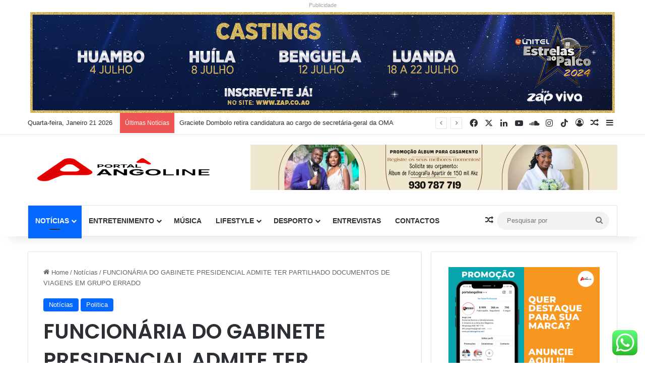

--- FILE ---
content_type: text/html; charset=UTF-8
request_url: https://portalangoline.com/funcionaria-do-gabinete-presidencial-admite-ter-partilhado-documentos-de-viagens-em-grupo-errado/
body_size: 32471
content:
<!DOCTYPE html>
<html lang="pt-PT" class="" data-skin="light" prefix="og: https://ogp.me/ns#">
<head>
	<meta charset="UTF-8" />
	<link rel="profile" href="https://gmpg.org/xfn/11" />
	
<meta http-equiv='x-dns-prefetch-control' content='on'>
<link rel='dns-prefetch' href='//cdnjs.cloudflare.com' />
<link rel='dns-prefetch' href='//ajax.googleapis.com' />
<link rel='dns-prefetch' href='//fonts.googleapis.com' />
<link rel='dns-prefetch' href='//fonts.gstatic.com' />
<link rel='dns-prefetch' href='//s.gravatar.com' />
<link rel='dns-prefetch' href='//www.google-analytics.com' />
<link rel='preload' as='script' href='https://ajax.googleapis.com/ajax/libs/webfont/1/webfont.js'>

<!-- Open Graph Meta Tags generated by Blog2Social 873 - https://www.blog2social.com -->
<meta property="og:title" content="FUNCIONÁRIA DO GABINETE PRESIDENCIAL ADMITE TER PARTILHADO DOCUMENTOS DE VIAGENS EM GRUPO ERRADO"/>
<meta property="og:description" content="Uma funcionária do gabinete presidencial, detida na passada quinta-feira, admitiu ter compartilhado erroneamente documentos pessoais de viagens da família pre"/>
<meta property="og:url" content="/funcionaria-do-gabinete-presidencial-admite-ter-partilhado-documentos-de-viagens-em-grupo-errado/"/>
<meta property="og:image" content="http://portalangoline.com/wp-content/uploads/2023/12/WhatsApp-Image-2023-12-30-at-19.18.12.jpeg"/>
<meta property="og:image:width" content="960" />
<meta property="og:image:height" content="841" />
<meta property="og:image:type" content="image/jpeg" />
<meta property="og:type" content="article"/>
<meta property="og:article:published_time" content="2023-12-30 18:36:32"/>
<meta property="og:article:modified_time" content="2023-12-30 18:36:38"/>
<!-- Open Graph Meta Tags generated by Blog2Social 873 - https://www.blog2social.com -->

<!-- Twitter Card generated by Blog2Social 873 - https://www.blog2social.com -->
<meta name="twitter:card" content="summary">
<meta name="twitter:title" content="FUNCIONÁRIA DO GABINETE PRESIDENCIAL ADMITE TER PARTILHADO DOCUMENTOS DE VIAGENS EM GRUPO ERRADO"/>
<meta name="twitter:description" content="Uma funcionária do gabinete presidencial, detida na passada quinta-feira, admitiu ter compartilhado erroneamente documentos pessoais de viagens da família pre"/>
<meta name="twitter:image" content="http://portalangoline.com/wp-content/uploads/2023/12/WhatsApp-Image-2023-12-30-at-19.18.12.jpeg"/>
<!-- Twitter Card generated by Blog2Social 873 - https://www.blog2social.com -->
<meta name="author" content="angoline"/>

<!-- Search Engine Optimization by Rank Math - https://rankmath.com/ -->
<title>FUNCIONÁRIA DO GABINETE PRESIDENCIAL ADMITE TER PARTILHADO DOCUMENTOS DE VIAGENS EM GRUPO ERRADO - Portal Ango Line</title>
<meta name="description" content="Uma funcionária do gabinete presidencial, detida na passada quinta-feira, admitiu ter compartilhado erroneamente documentos pessoais de viagens da família"/>
<meta name="robots" content="follow, index, max-snippet:-1, max-video-preview:-1, max-image-preview:large"/>
<link rel="canonical" href="https://portalangoline.com/funcionaria-do-gabinete-presidencial-admite-ter-partilhado-documentos-de-viagens-em-grupo-errado/" />
<meta property="og:locale" content="pt_PT" />
<meta property="og:type" content="article" />
<meta property="og:title" content="FUNCIONÁRIA DO GABINETE PRESIDENCIAL ADMITE TER PARTILHADO DOCUMENTOS DE VIAGENS EM GRUPO ERRADO - Portal Ango Line" />
<meta property="og:description" content="Uma funcionária do gabinete presidencial, detida na passada quinta-feira, admitiu ter compartilhado erroneamente documentos pessoais de viagens da família" />
<meta property="og:url" content="https://portalangoline.com/funcionaria-do-gabinete-presidencial-admite-ter-partilhado-documentos-de-viagens-em-grupo-errado/" />
<meta property="og:site_name" content="Portal Ango Line" />
<meta property="article:publisher" content="https://www.facebook.com/PortalAngoline" />
<meta property="article:section" content="Notícias" />
<meta property="og:updated_time" content="2023-12-30T18:36:38+01:00" />
<meta property="og:image" content="https://portalangoline.com/wp-content/uploads/2023/12/WhatsApp-Image-2023-12-30-at-19.18.12.jpeg" />
<meta property="og:image:secure_url" content="https://portalangoline.com/wp-content/uploads/2023/12/WhatsApp-Image-2023-12-30-at-19.18.12.jpeg" />
<meta property="og:image:width" content="960" />
<meta property="og:image:height" content="841" />
<meta property="og:image:alt" content="FUNCIONÁRIA DO GABINETE PRESIDENCIAL ADMITE TER PARTILHADO DOCUMENTOS DE VIAGENS EM GRUPO ERRADO" />
<meta property="og:image:type" content="image/jpeg" />
<meta property="article:published_time" content="2023-12-30T18:36:32+01:00" />
<meta property="article:modified_time" content="2023-12-30T18:36:38+01:00" />
<meta name="twitter:card" content="summary_large_image" />
<meta name="twitter:title" content="FUNCIONÁRIA DO GABINETE PRESIDENCIAL ADMITE TER PARTILHADO DOCUMENTOS DE VIAGENS EM GRUPO ERRADO - Portal Ango Line" />
<meta name="twitter:description" content="Uma funcionária do gabinete presidencial, detida na passada quinta-feira, admitiu ter compartilhado erroneamente documentos pessoais de viagens da família" />
<meta name="twitter:image" content="https://portalangoline.com/wp-content/uploads/2023/12/WhatsApp-Image-2023-12-30-at-19.18.12.jpeg" />
<meta name="twitter:label1" content="Written by" />
<meta name="twitter:data1" content="angoline" />
<meta name="twitter:label2" content="Time to read" />
<meta name="twitter:data2" content="3 minutes" />
<script type="application/ld+json" class="rank-math-schema">{"@context":"https://schema.org","@graph":[{"@type":"Place","@id":"https://portalangoline.com/#place","address":{"@type":"PostalAddress","streetAddress":"Luanda","addressCountry":"Angola"}},{"@type":["NewsMediaOrganization","Organization"],"@id":"https://portalangoline.com/#organization","name":"Portal Ango Line","url":"https://portalangoline.com","sameAs":["https://www.facebook.com/PortalAngoline"],"email":"info.angoline@gmail.com","address":{"@type":"PostalAddress","streetAddress":"Luanda","addressCountry":"Angola"},"logo":{"@type":"ImageObject","@id":"https://portalangoline.com/#logo","url":"http://portalangoline.com/wp-content/uploads/2024/06/portalangoline-pgn.png","contentUrl":"http://portalangoline.com/wp-content/uploads/2024/06/portalangoline-pgn.png","caption":"Portal Ango Line","inLanguage":"pt-PT","width":"500","height":"180"},"contactPoint":[{"@type":"ContactPoint","telephone":"+244930787719","contactType":"customer support"}],"description":"Portal de Not\u00edcias e Entretenimento de Angola, Not\u00edcias Angola","location":{"@id":"https://portalangoline.com/#place"}},{"@type":"WebSite","@id":"https://portalangoline.com/#website","url":"https://portalangoline.com","name":"Portal Ango Line","alternateName":"Ango Line","publisher":{"@id":"https://portalangoline.com/#organization"},"inLanguage":"pt-PT"},{"@type":"ImageObject","@id":"https://portalangoline.com/wp-content/uploads/2023/12/WhatsApp-Image-2023-12-30-at-19.18.12.jpeg","url":"https://portalangoline.com/wp-content/uploads/2023/12/WhatsApp-Image-2023-12-30-at-19.18.12.jpeg","width":"960","height":"841","inLanguage":"pt-PT"},{"@type":"WebPage","@id":"https://portalangoline.com/funcionaria-do-gabinete-presidencial-admite-ter-partilhado-documentos-de-viagens-em-grupo-errado/#webpage","url":"https://portalangoline.com/funcionaria-do-gabinete-presidencial-admite-ter-partilhado-documentos-de-viagens-em-grupo-errado/","name":"FUNCION\u00c1RIA DO GABINETE PRESIDENCIAL ADMITE TER PARTILHADO DOCUMENTOS DE VIAGENS EM GRUPO ERRADO - Portal Ango Line","datePublished":"2023-12-30T18:36:32+01:00","dateModified":"2023-12-30T18:36:38+01:00","isPartOf":{"@id":"https://portalangoline.com/#website"},"primaryImageOfPage":{"@id":"https://portalangoline.com/wp-content/uploads/2023/12/WhatsApp-Image-2023-12-30-at-19.18.12.jpeg"},"inLanguage":"pt-PT"},{"@type":"Person","@id":"https://portalangoline.com/author/angoline/","name":"angoline","url":"https://portalangoline.com/author/angoline/","image":{"@type":"ImageObject","@id":"https://secure.gravatar.com/avatar/835127b677e2f23172d769e1a92be6c53d0b4b457ab14f7d1f7ea5c1b83dc349?s=96&amp;d=mm&amp;r=g","url":"https://secure.gravatar.com/avatar/835127b677e2f23172d769e1a92be6c53d0b4b457ab14f7d1f7ea5c1b83dc349?s=96&amp;d=mm&amp;r=g","caption":"angoline","inLanguage":"pt-PT"},"worksFor":{"@id":"https://portalangoline.com/#organization"}},{"@type":"BlogPosting","headline":"FUNCION\u00c1RIA DO GABINETE PRESIDENCIAL ADMITE TER PARTILHADO DOCUMENTOS DE VIAGENS EM GRUPO ERRADO - Portal","datePublished":"2023-12-30T18:36:32+01:00","dateModified":"2023-12-30T18:36:38+01:00","articleSection":"Not\u00edcias, Politica","author":{"@id":"https://portalangoline.com/author/angoline/","name":"angoline"},"publisher":{"@id":"https://portalangoline.com/#organization"},"description":"Uma funcion\u00e1ria do gabinete presidencial, detida na passada quinta-feira, admitiu ter compartilhado erroneamente documentos pessoais de viagens da fam\u00edlia","name":"FUNCION\u00c1RIA DO GABINETE PRESIDENCIAL ADMITE TER PARTILHADO DOCUMENTOS DE VIAGENS EM GRUPO ERRADO - Portal","@id":"https://portalangoline.com/funcionaria-do-gabinete-presidencial-admite-ter-partilhado-documentos-de-viagens-em-grupo-errado/#richSnippet","isPartOf":{"@id":"https://portalangoline.com/funcionaria-do-gabinete-presidencial-admite-ter-partilhado-documentos-de-viagens-em-grupo-errado/#webpage"},"image":{"@id":"https://portalangoline.com/wp-content/uploads/2023/12/WhatsApp-Image-2023-12-30-at-19.18.12.jpeg"},"inLanguage":"pt-PT","mainEntityOfPage":{"@id":"https://portalangoline.com/funcionaria-do-gabinete-presidencial-admite-ter-partilhado-documentos-de-viagens-em-grupo-errado/#webpage"}}]}</script>
<!-- /Rank Math WordPress SEO plugin -->

<link rel='dns-prefetch' href='//static.addtoany.com' />
<link rel="alternate" type="application/rss+xml" title="Portal Ango Line &raquo; Feed" href="https://portalangoline.com/feed/" />
<link rel="alternate" type="application/rss+xml" title="Portal Ango Line &raquo; Feed de comentários" href="https://portalangoline.com/comments/feed/" />
<link rel="alternate" type="application/rss+xml" title="Feed de comentários de Portal Ango Line &raquo; FUNCIONÁRIA DO GABINETE PRESIDENCIAL ADMITE TER PARTILHADO DOCUMENTOS DE VIAGENS EM GRUPO ERRADO" href="https://portalangoline.com/funcionaria-do-gabinete-presidencial-admite-ter-partilhado-documentos-de-viagens-em-grupo-errado/feed/" />

		<style type="text/css">
			:root{				
			--tie-preset-gradient-1: linear-gradient(135deg, rgba(6, 147, 227, 1) 0%, rgb(155, 81, 224) 100%);
			--tie-preset-gradient-2: linear-gradient(135deg, rgb(122, 220, 180) 0%, rgb(0, 208, 130) 100%);
			--tie-preset-gradient-3: linear-gradient(135deg, rgba(252, 185, 0, 1) 0%, rgba(255, 105, 0, 1) 100%);
			--tie-preset-gradient-4: linear-gradient(135deg, rgba(255, 105, 0, 1) 0%, rgb(207, 46, 46) 100%);
			--tie-preset-gradient-5: linear-gradient(135deg, rgb(238, 238, 238) 0%, rgb(169, 184, 195) 100%);
			--tie-preset-gradient-6: linear-gradient(135deg, rgb(74, 234, 220) 0%, rgb(151, 120, 209) 20%, rgb(207, 42, 186) 40%, rgb(238, 44, 130) 60%, rgb(251, 105, 98) 80%, rgb(254, 248, 76) 100%);
			--tie-preset-gradient-7: linear-gradient(135deg, rgb(255, 206, 236) 0%, rgb(152, 150, 240) 100%);
			--tie-preset-gradient-8: linear-gradient(135deg, rgb(254, 205, 165) 0%, rgb(254, 45, 45) 50%, rgb(107, 0, 62) 100%);
			--tie-preset-gradient-9: linear-gradient(135deg, rgb(255, 203, 112) 0%, rgb(199, 81, 192) 50%, rgb(65, 88, 208) 100%);
			--tie-preset-gradient-10: linear-gradient(135deg, rgb(255, 245, 203) 0%, rgb(182, 227, 212) 50%, rgb(51, 167, 181) 100%);
			--tie-preset-gradient-11: linear-gradient(135deg, rgb(202, 248, 128) 0%, rgb(113, 206, 126) 100%);
			--tie-preset-gradient-12: linear-gradient(135deg, rgb(2, 3, 129) 0%, rgb(40, 116, 252) 100%);
			--tie-preset-gradient-13: linear-gradient(135deg, #4D34FA, #ad34fa);
			--tie-preset-gradient-14: linear-gradient(135deg, #0057FF, #31B5FF);
			--tie-preset-gradient-15: linear-gradient(135deg, #FF007A, #FF81BD);
			--tie-preset-gradient-16: linear-gradient(135deg, #14111E, #4B4462);
			--tie-preset-gradient-17: linear-gradient(135deg, #F32758, #FFC581);

			
					--main-nav-background: #FFFFFF;
					--main-nav-secondry-background: rgba(0,0,0,0.03);
					--main-nav-primary-color: #0088ff;
					--main-nav-contrast-primary-color: #FFFFFF;
					--main-nav-text-color: #2c2f34;
					--main-nav-secondry-text-color: rgba(0,0,0,0.5);
					--main-nav-main-border-color: rgba(0,0,0,0.1);
					--main-nav-secondry-border-color: rgba(0,0,0,0.08);
				
			}
		</style>
	<link rel="alternate" title="oEmbed (JSON)" type="application/json+oembed" href="https://portalangoline.com/wp-json/oembed/1.0/embed?url=https%3A%2F%2Fportalangoline.com%2Ffuncionaria-do-gabinete-presidencial-admite-ter-partilhado-documentos-de-viagens-em-grupo-errado%2F" />
<link rel="alternate" title="oEmbed (XML)" type="text/xml+oembed" href="https://portalangoline.com/wp-json/oembed/1.0/embed?url=https%3A%2F%2Fportalangoline.com%2Ffuncionaria-do-gabinete-presidencial-admite-ter-partilhado-documentos-de-viagens-em-grupo-errado%2F&#038;format=xml" />
<link rel="alternate" type="application/rss+xml" title="Portal Ango Line &raquo; Stories Feed" href="https://portalangoline.com/web-stories/feed/"><meta name="viewport" content="width=1200" /><style id='wp-img-auto-sizes-contain-inline-css' type='text/css'>
img:is([sizes=auto i],[sizes^="auto," i]){contain-intrinsic-size:3000px 1500px}
/*# sourceURL=wp-img-auto-sizes-contain-inline-css */
</style>

<link rel='stylesheet' id='ht_ctc_main_css-css' href='https://portalangoline.com/wp-content/plugins/click-to-chat-for-whatsapp/new/inc/assets/css/main.css?ver=4.36' type='text/css' media='all' />
<style id='wp-emoji-styles-inline-css' type='text/css'>

	img.wp-smiley, img.emoji {
		display: inline !important;
		border: none !important;
		box-shadow: none !important;
		height: 1em !important;
		width: 1em !important;
		margin: 0 0.07em !important;
		vertical-align: -0.1em !important;
		background: none !important;
		padding: 0 !important;
	}
/*# sourceURL=wp-emoji-styles-inline-css */
</style>
<link rel='stylesheet' id='wp-block-library-css' href='https://portalangoline.com/wp-includes/css/dist/block-library/style.min.css?ver=6.9' type='text/css' media='all' />
<style id='wp-block-paragraph-inline-css' type='text/css'>
.is-small-text{font-size:.875em}.is-regular-text{font-size:1em}.is-large-text{font-size:2.25em}.is-larger-text{font-size:3em}.has-drop-cap:not(:focus):first-letter{float:left;font-size:8.4em;font-style:normal;font-weight:100;line-height:.68;margin:.05em .1em 0 0;text-transform:uppercase}body.rtl .has-drop-cap:not(:focus):first-letter{float:none;margin-left:.1em}p.has-drop-cap.has-background{overflow:hidden}:root :where(p.has-background){padding:1.25em 2.375em}:where(p.has-text-color:not(.has-link-color)) a{color:inherit}p.has-text-align-left[style*="writing-mode:vertical-lr"],p.has-text-align-right[style*="writing-mode:vertical-rl"]{rotate:180deg}
/*# sourceURL=https://portalangoline.com/wp-includes/blocks/paragraph/style.min.css */
</style>
<style id='global-styles-inline-css' type='text/css'>
:root{--wp--preset--aspect-ratio--square: 1;--wp--preset--aspect-ratio--4-3: 4/3;--wp--preset--aspect-ratio--3-4: 3/4;--wp--preset--aspect-ratio--3-2: 3/2;--wp--preset--aspect-ratio--2-3: 2/3;--wp--preset--aspect-ratio--16-9: 16/9;--wp--preset--aspect-ratio--9-16: 9/16;--wp--preset--color--black: #000000;--wp--preset--color--cyan-bluish-gray: #abb8c3;--wp--preset--color--white: #ffffff;--wp--preset--color--pale-pink: #f78da7;--wp--preset--color--vivid-red: #cf2e2e;--wp--preset--color--luminous-vivid-orange: #ff6900;--wp--preset--color--luminous-vivid-amber: #fcb900;--wp--preset--color--light-green-cyan: #7bdcb5;--wp--preset--color--vivid-green-cyan: #00d084;--wp--preset--color--pale-cyan-blue: #8ed1fc;--wp--preset--color--vivid-cyan-blue: #0693e3;--wp--preset--color--vivid-purple: #9b51e0;--wp--preset--color--global-color: #0088ff;--wp--preset--gradient--vivid-cyan-blue-to-vivid-purple: linear-gradient(135deg,rgb(6,147,227) 0%,rgb(155,81,224) 100%);--wp--preset--gradient--light-green-cyan-to-vivid-green-cyan: linear-gradient(135deg,rgb(122,220,180) 0%,rgb(0,208,130) 100%);--wp--preset--gradient--luminous-vivid-amber-to-luminous-vivid-orange: linear-gradient(135deg,rgb(252,185,0) 0%,rgb(255,105,0) 100%);--wp--preset--gradient--luminous-vivid-orange-to-vivid-red: linear-gradient(135deg,rgb(255,105,0) 0%,rgb(207,46,46) 100%);--wp--preset--gradient--very-light-gray-to-cyan-bluish-gray: linear-gradient(135deg,rgb(238,238,238) 0%,rgb(169,184,195) 100%);--wp--preset--gradient--cool-to-warm-spectrum: linear-gradient(135deg,rgb(74,234,220) 0%,rgb(151,120,209) 20%,rgb(207,42,186) 40%,rgb(238,44,130) 60%,rgb(251,105,98) 80%,rgb(254,248,76) 100%);--wp--preset--gradient--blush-light-purple: linear-gradient(135deg,rgb(255,206,236) 0%,rgb(152,150,240) 100%);--wp--preset--gradient--blush-bordeaux: linear-gradient(135deg,rgb(254,205,165) 0%,rgb(254,45,45) 50%,rgb(107,0,62) 100%);--wp--preset--gradient--luminous-dusk: linear-gradient(135deg,rgb(255,203,112) 0%,rgb(199,81,192) 50%,rgb(65,88,208) 100%);--wp--preset--gradient--pale-ocean: linear-gradient(135deg,rgb(255,245,203) 0%,rgb(182,227,212) 50%,rgb(51,167,181) 100%);--wp--preset--gradient--electric-grass: linear-gradient(135deg,rgb(202,248,128) 0%,rgb(113,206,126) 100%);--wp--preset--gradient--midnight: linear-gradient(135deg,rgb(2,3,129) 0%,rgb(40,116,252) 100%);--wp--preset--font-size--small: 13px;--wp--preset--font-size--medium: 20px;--wp--preset--font-size--large: 36px;--wp--preset--font-size--x-large: 42px;--wp--preset--spacing--20: 0.44rem;--wp--preset--spacing--30: 0.67rem;--wp--preset--spacing--40: 1rem;--wp--preset--spacing--50: 1.5rem;--wp--preset--spacing--60: 2.25rem;--wp--preset--spacing--70: 3.38rem;--wp--preset--spacing--80: 5.06rem;--wp--preset--shadow--natural: 6px 6px 9px rgba(0, 0, 0, 0.2);--wp--preset--shadow--deep: 12px 12px 50px rgba(0, 0, 0, 0.4);--wp--preset--shadow--sharp: 6px 6px 0px rgba(0, 0, 0, 0.2);--wp--preset--shadow--outlined: 6px 6px 0px -3px rgb(255, 255, 255), 6px 6px rgb(0, 0, 0);--wp--preset--shadow--crisp: 6px 6px 0px rgb(0, 0, 0);}:where(.is-layout-flex){gap: 0.5em;}:where(.is-layout-grid){gap: 0.5em;}body .is-layout-flex{display: flex;}.is-layout-flex{flex-wrap: wrap;align-items: center;}.is-layout-flex > :is(*, div){margin: 0;}body .is-layout-grid{display: grid;}.is-layout-grid > :is(*, div){margin: 0;}:where(.wp-block-columns.is-layout-flex){gap: 2em;}:where(.wp-block-columns.is-layout-grid){gap: 2em;}:where(.wp-block-post-template.is-layout-flex){gap: 1.25em;}:where(.wp-block-post-template.is-layout-grid){gap: 1.25em;}.has-black-color{color: var(--wp--preset--color--black) !important;}.has-cyan-bluish-gray-color{color: var(--wp--preset--color--cyan-bluish-gray) !important;}.has-white-color{color: var(--wp--preset--color--white) !important;}.has-pale-pink-color{color: var(--wp--preset--color--pale-pink) !important;}.has-vivid-red-color{color: var(--wp--preset--color--vivid-red) !important;}.has-luminous-vivid-orange-color{color: var(--wp--preset--color--luminous-vivid-orange) !important;}.has-luminous-vivid-amber-color{color: var(--wp--preset--color--luminous-vivid-amber) !important;}.has-light-green-cyan-color{color: var(--wp--preset--color--light-green-cyan) !important;}.has-vivid-green-cyan-color{color: var(--wp--preset--color--vivid-green-cyan) !important;}.has-pale-cyan-blue-color{color: var(--wp--preset--color--pale-cyan-blue) !important;}.has-vivid-cyan-blue-color{color: var(--wp--preset--color--vivid-cyan-blue) !important;}.has-vivid-purple-color{color: var(--wp--preset--color--vivid-purple) !important;}.has-black-background-color{background-color: var(--wp--preset--color--black) !important;}.has-cyan-bluish-gray-background-color{background-color: var(--wp--preset--color--cyan-bluish-gray) !important;}.has-white-background-color{background-color: var(--wp--preset--color--white) !important;}.has-pale-pink-background-color{background-color: var(--wp--preset--color--pale-pink) !important;}.has-vivid-red-background-color{background-color: var(--wp--preset--color--vivid-red) !important;}.has-luminous-vivid-orange-background-color{background-color: var(--wp--preset--color--luminous-vivid-orange) !important;}.has-luminous-vivid-amber-background-color{background-color: var(--wp--preset--color--luminous-vivid-amber) !important;}.has-light-green-cyan-background-color{background-color: var(--wp--preset--color--light-green-cyan) !important;}.has-vivid-green-cyan-background-color{background-color: var(--wp--preset--color--vivid-green-cyan) !important;}.has-pale-cyan-blue-background-color{background-color: var(--wp--preset--color--pale-cyan-blue) !important;}.has-vivid-cyan-blue-background-color{background-color: var(--wp--preset--color--vivid-cyan-blue) !important;}.has-vivid-purple-background-color{background-color: var(--wp--preset--color--vivid-purple) !important;}.has-black-border-color{border-color: var(--wp--preset--color--black) !important;}.has-cyan-bluish-gray-border-color{border-color: var(--wp--preset--color--cyan-bluish-gray) !important;}.has-white-border-color{border-color: var(--wp--preset--color--white) !important;}.has-pale-pink-border-color{border-color: var(--wp--preset--color--pale-pink) !important;}.has-vivid-red-border-color{border-color: var(--wp--preset--color--vivid-red) !important;}.has-luminous-vivid-orange-border-color{border-color: var(--wp--preset--color--luminous-vivid-orange) !important;}.has-luminous-vivid-amber-border-color{border-color: var(--wp--preset--color--luminous-vivid-amber) !important;}.has-light-green-cyan-border-color{border-color: var(--wp--preset--color--light-green-cyan) !important;}.has-vivid-green-cyan-border-color{border-color: var(--wp--preset--color--vivid-green-cyan) !important;}.has-pale-cyan-blue-border-color{border-color: var(--wp--preset--color--pale-cyan-blue) !important;}.has-vivid-cyan-blue-border-color{border-color: var(--wp--preset--color--vivid-cyan-blue) !important;}.has-vivid-purple-border-color{border-color: var(--wp--preset--color--vivid-purple) !important;}.has-vivid-cyan-blue-to-vivid-purple-gradient-background{background: var(--wp--preset--gradient--vivid-cyan-blue-to-vivid-purple) !important;}.has-light-green-cyan-to-vivid-green-cyan-gradient-background{background: var(--wp--preset--gradient--light-green-cyan-to-vivid-green-cyan) !important;}.has-luminous-vivid-amber-to-luminous-vivid-orange-gradient-background{background: var(--wp--preset--gradient--luminous-vivid-amber-to-luminous-vivid-orange) !important;}.has-luminous-vivid-orange-to-vivid-red-gradient-background{background: var(--wp--preset--gradient--luminous-vivid-orange-to-vivid-red) !important;}.has-very-light-gray-to-cyan-bluish-gray-gradient-background{background: var(--wp--preset--gradient--very-light-gray-to-cyan-bluish-gray) !important;}.has-cool-to-warm-spectrum-gradient-background{background: var(--wp--preset--gradient--cool-to-warm-spectrum) !important;}.has-blush-light-purple-gradient-background{background: var(--wp--preset--gradient--blush-light-purple) !important;}.has-blush-bordeaux-gradient-background{background: var(--wp--preset--gradient--blush-bordeaux) !important;}.has-luminous-dusk-gradient-background{background: var(--wp--preset--gradient--luminous-dusk) !important;}.has-pale-ocean-gradient-background{background: var(--wp--preset--gradient--pale-ocean) !important;}.has-electric-grass-gradient-background{background: var(--wp--preset--gradient--electric-grass) !important;}.has-midnight-gradient-background{background: var(--wp--preset--gradient--midnight) !important;}.has-small-font-size{font-size: var(--wp--preset--font-size--small) !important;}.has-medium-font-size{font-size: var(--wp--preset--font-size--medium) !important;}.has-large-font-size{font-size: var(--wp--preset--font-size--large) !important;}.has-x-large-font-size{font-size: var(--wp--preset--font-size--x-large) !important;}
/*# sourceURL=global-styles-inline-css */
</style>
<style id='core-block-supports-inline-css' type='text/css'>
.wp-elements-441a9524a4ba6098f06a9e488bef56dc a:where(:not(.wp-element-button)){color:var(--wp--preset--color--black);}.wp-elements-7dc986e33ff6716fdde69e43de150321 a:where(:not(.wp-element-button)){color:var(--wp--preset--color--black);}.wp-elements-73f6e85630c3618a7f435a24149d5ad7 a:where(:not(.wp-element-button)){color:var(--wp--preset--color--black);}.wp-elements-486eda2ffd5d4e8bd8a8973a61f6069c a:where(:not(.wp-element-button)){color:var(--wp--preset--color--black);}.wp-elements-436ca25c49879fbad104aa1ae22a2195 a:where(:not(.wp-element-button)){color:var(--wp--preset--color--black);}.wp-elements-1dc1dd9ab5ae6089ff986cc8adedacc3 a:where(:not(.wp-element-button)){color:var(--wp--preset--color--black);}.wp-elements-5927796ebfc72433550938a021d7aba9 a:where(:not(.wp-element-button)){color:var(--wp--preset--color--black);}.wp-elements-0a9ddf84148351165518200bd2fbbc91 a:where(:not(.wp-element-button)){color:var(--wp--preset--color--black);}.wp-elements-0230b1697c52764d0b27b277e7b889f4 a:where(:not(.wp-element-button)){color:var(--wp--preset--color--black);}
/*# sourceURL=core-block-supports-inline-css */
</style>

<style id='classic-theme-styles-inline-css' type='text/css'>
/*! This file is auto-generated */
.wp-block-button__link{color:#fff;background-color:#32373c;border-radius:9999px;box-shadow:none;text-decoration:none;padding:calc(.667em + 2px) calc(1.333em + 2px);font-size:1.125em}.wp-block-file__button{background:#32373c;color:#fff;text-decoration:none}
/*# sourceURL=/wp-includes/css/classic-themes.min.css */
</style>
<link rel='stylesheet' id='contact-form-7-css' href='https://portalangoline.com/wp-content/plugins/contact-form-7/includes/css/styles.css?ver=6.1.4' type='text/css' media='all' />
<link rel='stylesheet' id='taqyeem-buttons-style-css' href='https://portalangoline.com/wp-content/plugins/taqyeem-buttons/assets/style.css?ver=6.9' type='text/css' media='all' />
<link rel='stylesheet' id='addtoany-css' href='https://portalangoline.com/wp-content/plugins/add-to-any/addtoany.min.css?ver=1.16' type='text/css' media='all' />
<link rel='stylesheet' id='tie-css-base-css' href='https://portalangoline.com/wp-content/themes/jannah/assets/css/base.min.css?ver=7.2.0' type='text/css' media='all' />
<link rel='stylesheet' id='tie-css-styles-css' href='https://portalangoline.com/wp-content/themes/jannah/assets/css/style.min.css?ver=7.2.0' type='text/css' media='all' />
<link rel='stylesheet' id='tie-css-widgets-css' href='https://portalangoline.com/wp-content/themes/jannah/assets/css/widgets.min.css?ver=7.2.0' type='text/css' media='all' />
<link rel='stylesheet' id='tie-css-helpers-css' href='https://portalangoline.com/wp-content/themes/jannah/assets/css/helpers.min.css?ver=7.2.0' type='text/css' media='all' />
<link rel='stylesheet' id='tie-fontawesome5-css' href='https://portalangoline.com/wp-content/themes/jannah/assets/css/fontawesome.css?ver=7.2.0' type='text/css' media='all' />
<link rel='stylesheet' id='tie-css-ilightbox-css' href='https://portalangoline.com/wp-content/themes/jannah/assets/ilightbox/dark-skin/skin.css?ver=7.2.0' type='text/css' media='all' />
<link rel='stylesheet' id='tie-css-shortcodes-css' href='https://portalangoline.com/wp-content/themes/jannah/assets/css/plugins/shortcodes.min.css?ver=7.2.0' type='text/css' media='all' />
<link rel='stylesheet' id='tie-css-single-css' href='https://portalangoline.com/wp-content/themes/jannah/assets/css/single.min.css?ver=7.2.0' type='text/css' media='all' />
<link rel='stylesheet' id='tie-css-print-css' href='https://portalangoline.com/wp-content/themes/jannah/assets/css/print.css?ver=7.2.0' type='text/css' media='print' />
<link rel='stylesheet' id='taqyeem-styles-css' href='https://portalangoline.com/wp-content/themes/jannah/assets/css/plugins/taqyeem.min.css?ver=7.2.0' type='text/css' media='all' />
<style id='taqyeem-styles-inline-css' type='text/css'>
.wf-active .logo-text,.wf-active h1,.wf-active h2,.wf-active h3,.wf-active h4,.wf-active h5,.wf-active h6,.wf-active .the-subtitle{font-family: 'Poppins';}#main-nav .main-menu > ul > li > a{text-transform: uppercase;}#tie-body{background-color: #ffffff;background-image: -webkit-linear-gradient(45deg,#ffffff,#ffffff);background-image: linear-gradient(45deg,#ffffff,#ffffff);}.tie-cat-209,.tie-cat-item-209 > span{background-color:#e67e22 !important;color:#FFFFFF !important;}.tie-cat-209:after{border-top-color:#e67e22 !important;}.tie-cat-209:hover{background-color:#c86004 !important;}.tie-cat-209:hover:after{border-top-color:#c86004 !important;}.tie-cat-217,.tie-cat-item-217 > span{background-color:#2ecc71 !important;color:#FFFFFF !important;}.tie-cat-217:after{border-top-color:#2ecc71 !important;}.tie-cat-217:hover{background-color:#10ae53 !important;}.tie-cat-217:hover:after{border-top-color:#10ae53 !important;}.tie-cat-220,.tie-cat-item-220 > span{background-color:#9b59b6 !important;color:#FFFFFF !important;}.tie-cat-220:after{border-top-color:#9b59b6 !important;}.tie-cat-220:hover{background-color:#7d3b98 !important;}.tie-cat-220:hover:after{border-top-color:#7d3b98 !important;}.tie-cat-222,.tie-cat-item-222 > span{background-color:#34495e !important;color:#FFFFFF !important;}.tie-cat-222:after{border-top-color:#34495e !important;}.tie-cat-222:hover{background-color:#162b40 !important;}.tie-cat-222:hover:after{border-top-color:#162b40 !important;}.tie-cat-223,.tie-cat-item-223 > span{background-color:#795548 !important;color:#FFFFFF !important;}.tie-cat-223:after{border-top-color:#795548 !important;}.tie-cat-223:hover{background-color:#5b372a !important;}.tie-cat-223:hover:after{border-top-color:#5b372a !important;}.tie-cat-12,.tie-cat-item-12 > span{background-color:#4CAF50 !important;color:#FFFFFF !important;}.tie-cat-12:after{border-top-color:#4CAF50 !important;}.tie-cat-12:hover{background-color:#2e9132 !important;}.tie-cat-12:hover:after{border-top-color:#2e9132 !important;}@media (max-width: 991px){.side-aside.normal-side{background: #2f88d6;background: -webkit-linear-gradient(135deg,#5933a2,#2f88d6 );background: -moz-linear-gradient(135deg,#5933a2,#2f88d6 );background: -o-linear-gradient(135deg,#5933a2,#2f88d6 );background: linear-gradient(135deg,#2f88d6,#5933a2 );}}.web-stories-list{position: relative;z-index: 1;}.mag-box .web-stories-list {margin-bottom: 10px;margin-top: 10px;}.web-stories-list__story-poster:after {transition: opacity 0.2s;}.web-stories-list__story:hover .web-stories-list__story-poster:after {opacity: 0.6;}.web-stories-list.is-view-type-carousel .web-stories-list__story,.web-stories-list.is-view-type-grid .web-stories-list__story{min-width: 0 !important;}.is-view-type-circles.is-carousel .web-stories-list__inner-wrapper .web-stories-list__story:not(.visible){height: var(--ws-circle-size);overflow: hidden;}.web-stories-list-block.is-carousel .web-stories-list__story:not(.glider-slide){visibility: hidden;}.is-view-type-list .web-stories-list__inner-wrapper{display: flex;flex-wrap: wrap;}.is-view-type-list .web-stories-list__inner-wrapper > * {flex: 0 0 49%;margin: 0 0.5%;}@media (min-width: 676px) {.is-view-type-carousel .web-stories-list__carousel:not(.glider){height: 277px;}}
/*# sourceURL=taqyeem-styles-inline-css */
</style>
<script type="text/javascript" src="https://portalangoline.com/wp-includes/js/jquery/jquery.min.js?ver=3.7.1" id="jquery-core-js"></script>
<script type="text/javascript" src="https://portalangoline.com/wp-includes/js/jquery/jquery-migrate.min.js?ver=3.4.1" id="jquery-migrate-js"></script>
<script type="text/javascript" id="addtoany-core-js-before">
/* <![CDATA[ */
window.a2a_config=window.a2a_config||{};a2a_config.callbacks=[];a2a_config.overlays=[];a2a_config.templates={};a2a_localize = {
	Share: "Share",
	Save: "Save",
	Subscribe: "Subscribe",
	Email: "Email",
	Bookmark: "Bookmark",
	ShowAll: "Show all",
	ShowLess: "Show less",
	FindServices: "Find service(s)",
	FindAnyServiceToAddTo: "Instantly find any service to add to",
	PoweredBy: "Powered by",
	ShareViaEmail: "Share via email",
	SubscribeViaEmail: "Subscribe via email",
	BookmarkInYourBrowser: "Bookmark in your browser",
	BookmarkInstructions: "Press Ctrl+D or \u2318+D to bookmark this page",
	AddToYourFavorites: "Add to your favorites",
	SendFromWebOrProgram: "Send from any email address or email program",
	EmailProgram: "Email program",
	More: "More&#8230;",
	ThanksForSharing: "Thanks for sharing!",
	ThanksForFollowing: "Thanks for following!"
};

a2a_config.callbacks.push({ready:function(){document.querySelectorAll(".a2a_s_undefined").forEach(function(emptyIcon){emptyIcon.parentElement.style.display="none";})}});

//# sourceURL=addtoany-core-js-before
/* ]]> */
</script>
<script type="text/javascript" defer src="https://static.addtoany.com/menu/page.js" id="addtoany-core-js"></script>
<script type="text/javascript" defer src="https://portalangoline.com/wp-content/plugins/add-to-any/addtoany.min.js?ver=1.1" id="addtoany-jquery-js"></script>
<link rel="https://api.w.org/" href="https://portalangoline.com/wp-json/" /><link rel="alternate" title="JSON" type="application/json" href="https://portalangoline.com/wp-json/wp/v2/posts/17202" /><link rel="EditURI" type="application/rsd+xml" title="RSD" href="https://portalangoline.com/xmlrpc.php?rsd" />
<meta name="generator" content="WordPress 6.9" />
<link rel='shortlink' href='https://portalangoline.com/?p=17202' />
<script type='text/javascript'>
/* <![CDATA[ */
var taqyeem = {"ajaxurl":"https://portalangoline.com/wp-admin/admin-ajax.php" , "your_rating":"Your Rating:"};
/* ]]> */
</script>

<!-- Analytics by WP Statistics - https://wp-statistics.com -->
<meta http-equiv="X-UA-Compatible" content="IE=edge">
<link rel="icon" href="https://portalangoline.com/wp-content/uploads/2024/03/cropped-cropped-Design-sem-nome-32x32.png" sizes="32x32" />
<link rel="icon" href="https://portalangoline.com/wp-content/uploads/2024/03/cropped-cropped-Design-sem-nome-192x192.png" sizes="192x192" />
<link rel="apple-touch-icon" href="https://portalangoline.com/wp-content/uploads/2024/03/cropped-cropped-Design-sem-nome-180x180.png" />
<meta name="msapplication-TileImage" content="https://portalangoline.com/wp-content/uploads/2024/03/cropped-cropped-Design-sem-nome-270x270.png" />
</head>

<body id="tie-body" class="wp-singular post-template-default single single-post postid-17202 single-format-standard wp-custom-logo wp-theme-jannah tie-no-js wrapper-has-shadow block-head-1 magazine1 is-thumb-overlay-disabled is-desktop is-header-layout-3 has-header-ad sidebar-right has-sidebar post-layout-1 narrow-title-narrow-media has-mobile-share hide_share_post_top hide_share_post_bottom">



<div class="background-overlay">

	<div id="tie-container" class="site tie-container">

		
		<div id="tie-wrapper">

			<div class="stream-item stream-item-above-header"><span class="stream-title">Publicidade</span>
					<a href="" title="" target="_blank" >
						<img src="https://portalangoline.com/wp-content/uploads/2024/06/anuncio-zap.png" alt="" width="728" height="91" />
					</a>
				</div>
<header id="theme-header" class="theme-header header-layout-3 main-nav-light main-nav-default-light main-nav-below main-nav-boxed has-stream-item top-nav-active top-nav-light top-nav-default-light top-nav-above has-shadow has-normal-width-logo mobile-header-default">
	
<nav id="top-nav"  class="has-date-breaking-components top-nav header-nav has-breaking-news" aria-label="Navegação Secundária">
	<div class="container">
		<div class="topbar-wrapper">

			
					<div class="topbar-today-date">
						Quarta-feira, Janeiro 21 2026					</div>
					
			<div class="tie-alignleft">
				
<div class="breaking controls-is-active">

	<span class="breaking-title">
		<span class="tie-icon-bolt breaking-icon" aria-hidden="true"></span>
		<span class="breaking-title-text">Últimas Notícias</span>
	</span>

	<ul id="breaking-news-in-header" class="breaking-news" data-type="reveal" data-arrows="true">

		
							<li class="news-item">
								<a href="https://portalangoline.com/graciete-dombolo-retira-candidatura-ao-cargo-de-secretaria-geral-da-oma/">Graciete Dombolo retira candidatura ao cargo de secretária-geral da OMA</a>
							</li>

							
							<li class="news-item">
								<a href="https://portalangoline.com/desentendimento-entre-pescadores-por-700-kwanzas-termina-em-morte/">Desentendimento entre pescadores por 700 kwanzas termina em morte</a>
							</li>

							
							<li class="news-item">
								<a href="https://portalangoline.com/trump-confirma-convite-a-vladimir-putin-para-integrar-conselho-de-paz/">Trump confirma convite a Vladimir Putin para integrar Conselho de Paz</a>
							</li>

							
							<li class="news-item">
								<a href="https://portalangoline.com/unita-alerta-que-divida-publica-compromete-futuro-das-proximas-geracoes/">UNITA alerta que dívida pública compromete futuro das próximas gerações</a>
							</li>

							
							<li class="news-item">
								<a href="https://portalangoline.com/arranca-em-marco-deste-ano-a-construcao-da-maior-estrada-circular-do-pais/">Arranca em Março deste ano a construção da maior estrada circular do país</a>
							</li>

							
							<li class="news-item">
								<a href="https://portalangoline.com/marido-mata-a-tiro-esposa-e-tres-cunhadas-nos-ramiros/">Marido mata a tiro esposa e três cunhadas nos Ramiros</a>
							</li>

							
							<li class="news-item">
								<a href="https://portalangoline.com/taag-estabelece-parceria-com-standard-bank-para-pagamento-de-viagens-em-prestacoes/">TAAG estabelece parceria com Standard Bank para pagamento de viagens em prestações</a>
							</li>

							
							<li class="news-item">
								<a href="https://portalangoline.com/propositado-ou-nao-brahim-falhou-penalti-e-acabou-em-lagrimas/">Propositado ou não? Brahim falhou penálti e acabou em lágrimas</a>
							</li>

							
							<li class="news-item">
								<a href="https://portalangoline.com/psp-intervem-em-voo-da-tap-luanda-lisboa-apos-denuncia-de-roubo-mas-suspeito-nao-tinha-objetos-ilicitos/">PSP intervém em voo da TAP Luanda–Lisboa após denúncia de roubo, mas suspeito não tinha objetos ilícitos</a>
							</li>

							
							<li class="news-item">
								<a href="https://portalangoline.com/uganda-museveni-volta-a-ganhar-folgadamente-e-avanca-para-o-7o-mandato-consecutivo/">Uganda: Museveni volta a ganhar folgadamente e avança para o 7º mandato consecutivo</a>
							</li>

							
	</ul>
</div><!-- #breaking /-->
			</div><!-- .tie-alignleft /-->

			<div class="tie-alignright">
				<ul class="components"> <li class="social-icons-item"><a class="social-link facebook-social-icon" rel="external noopener nofollow" target="_blank" href="http://facebook.com/portalangoline"><span class="tie-social-icon tie-icon-facebook"></span><span class="screen-reader-text">Facebook</span></a></li><li class="social-icons-item"><a class="social-link twitter-social-icon" rel="external noopener nofollow" target="_blank" href="http://x.com/portalangoline"><span class="tie-social-icon tie-icon-twitter"></span><span class="screen-reader-text">X</span></a></li><li class="social-icons-item"><a class="social-link linkedin-social-icon" rel="external noopener nofollow" target="_blank" href="https://www.linkedin.com/in/portal-ango-line-4b60781bb/"><span class="tie-social-icon tie-icon-linkedin"></span><span class="screen-reader-text">LinkedIn</span></a></li><li class="social-icons-item"><a class="social-link youtube-social-icon" rel="external noopener nofollow" target="_blank" href="http://youtube.com/@portalangoline1756"><span class="tie-social-icon tie-icon-youtube"></span><span class="screen-reader-text">YouTube</span></a></li><li class="social-icons-item"><a class="social-link soundcloud-social-icon" rel="external noopener nofollow" target="_blank" href="http://soundcloud.com/portalangoline"><span class="tie-social-icon tie-icon-soundcloud"></span><span class="screen-reader-text">SoundCloud</span></a></li><li class="social-icons-item"><a class="social-link instagram-social-icon" rel="external noopener nofollow" target="_blank" href="http://instagram.com/portalangoline"><span class="tie-social-icon tie-icon-instagram"></span><span class="screen-reader-text">Instagram</span></a></li><li class="social-icons-item"><a class="social-link tiktok-social-icon" rel="external noopener nofollow" target="_blank" href="http://tiktok.com/@portalangoline"><span class="tie-social-icon tie-icon-tiktok"></span><span class="screen-reader-text">TikTok</span></a></li> 
	
		<li class=" popup-login-icon menu-item custom-menu-link">
			<a href="#" class="lgoin-btn tie-popup-trigger">
				<span class="tie-icon-author" aria-hidden="true"></span>
				<span class="screen-reader-text">Log In</span>			</a>
		</li>

				<li class="random-post-icon menu-item custom-menu-link">
		<a href="/funcionaria-do-gabinete-presidencial-admite-ter-partilhado-documentos-de-viagens-em-grupo-errado/?random-post=1" class="random-post" title="Artigo Aleatório" rel="nofollow">
			<span class="tie-icon-random" aria-hidden="true"></span>
			<span class="screen-reader-text">Artigo Aleatório</span>
		</a>
	</li>
		<li class="side-aside-nav-icon menu-item custom-menu-link">
		<a href="#">
			<span class="tie-icon-navicon" aria-hidden="true"></span>
			<span class="screen-reader-text">Sidebar</span>
		</a>
	</li>
	</ul><!-- Components -->			</div><!-- .tie-alignright /-->

		</div><!-- .topbar-wrapper /-->
	</div><!-- .container /-->
</nav><!-- #top-nav /-->

<div class="container header-container">
	<div class="tie-row logo-row">

		
		<div class="logo-wrapper">
			<div class="tie-col-md-4 logo-container clearfix">
				<div id="mobile-header-components-area_1" class="mobile-header-components"><ul class="components"><li class="mobile-component_menu custom-menu-link"><a href="#" id="mobile-menu-icon" class=""><span class="tie-mobile-menu-icon nav-icon is-layout-1"></span><span class="screen-reader-text">Menu</span></a></li></ul></div>
		<div id="logo" class="image-logo" >

			
			<a title="Portal Ango Line" href="https://portalangoline.com/">
				
				<picture class="tie-logo-default tie-logo-picture">
					
					<source class="tie-logo-source-default tie-logo-source" srcset="https://portalangoline.com/wp-content/uploads/2024/08/portalangoline.png">
					<img class="tie-logo-img-default tie-logo-img" src="https://portalangoline.com/wp-content/uploads/2024/08/portalangoline.png" alt="Portal Ango Line" width="600" height="98" style="max-height:98px; width: auto;" />
				</picture>
						</a>

			
		</div><!-- #logo /-->

		<div id="mobile-header-components-area_2" class="mobile-header-components"><ul class="components"><li class="mobile-component_search custom-menu-link">
				<a href="#" class="tie-search-trigger-mobile">
					<span class="tie-icon-search tie-search-icon" aria-hidden="true"></span>
					<span class="screen-reader-text">Pesquisar por</span>
				</a>
			</li></ul></div>			</div><!-- .tie-col /-->
		</div><!-- .logo-wrapper /-->

		<div class="tie-col-md-8 stream-item stream-item-top-wrapper"><div class="stream-item-top">
					<a href="https://www.facebook.com/linophotograph2017/" title="" target="_blank" rel="nofollow noopener">
						<img src="https://portalangoline.com/wp-content/uploads/2024/08/Beach-Chairs-Leaderboard-1.png" alt="" width="728" height="91" />
					</a>
				</div></div><!-- .tie-col /-->
	</div><!-- .tie-row /-->
</div><!-- .container /-->

<div class="main-nav-wrapper">
	<nav id="main-nav" data-skin="search-in-main-nav" class="main-nav header-nav live-search-parent menu-style-default menu-style-solid-bg"  aria-label="Navegação Principal">
		<div class="container">

			<div class="main-menu-wrapper">

				
				<div id="menu-components-wrap">

					
					<div class="main-menu main-menu-wrap">
						<div id="main-nav-menu" class="main-menu header-menu"><ul id="menu-menu-principal" class="menu"><li id="menu-item-73" class="menu-item menu-item-type-taxonomy menu-item-object-category current-post-ancestor current-menu-parent current-post-parent menu-item-has-children menu-item-73 tie-current-menu"><a href="https://portalangoline.com/categoria/noticias/">Notícias</a>
<ul class="sub-menu menu-sub-content">
	<li id="menu-item-400" class="menu-item menu-item-type-taxonomy menu-item-object-category current-post-ancestor current-menu-parent current-post-parent menu-item-400"><a href="https://portalangoline.com/categoria/politica/">Politica</a></li>
	<li id="menu-item-399" class="menu-item menu-item-type-taxonomy menu-item-object-category menu-item-399"><a href="https://portalangoline.com/categoria/economia/">Economia</a></li>
	<li id="menu-item-402" class="menu-item menu-item-type-taxonomy menu-item-object-category menu-item-402"><a href="https://portalangoline.com/categoria/sociedade/">Sociedade</a></li>
	<li id="menu-item-401" class="menu-item menu-item-type-taxonomy menu-item-object-category menu-item-401"><a href="https://portalangoline.com/categoria/saude/">Saúde</a></li>
	<li id="menu-item-398" class="menu-item menu-item-type-taxonomy menu-item-object-category menu-item-398"><a href="https://portalangoline.com/categoria/crime/">Crime</a></li>
	<li id="menu-item-403" class="menu-item menu-item-type-taxonomy menu-item-object-category menu-item-403"><a href="https://portalangoline.com/categoria/tecnologia/">Tecnologia</a></li>
</ul>
</li>
<li id="menu-item-70" class="menu-item menu-item-type-taxonomy menu-item-object-category menu-item-has-children menu-item-70"><a href="https://portalangoline.com/categoria/entretenimento/">Entretenimento</a>
<ul class="sub-menu menu-sub-content">
	<li id="menu-item-405" class="menu-item menu-item-type-taxonomy menu-item-object-category menu-item-405"><a href="https://portalangoline.com/categoria/festas-e-eventos/">Festas e Eventos</a></li>
	<li id="menu-item-406" class="menu-item menu-item-type-taxonomy menu-item-object-category menu-item-406"><a href="https://portalangoline.com/categoria/humor/">Humor</a></li>
</ul>
</li>
<li id="menu-item-72" class="menu-item menu-item-type-taxonomy menu-item-object-category menu-item-72"><a href="https://portalangoline.com/categoria/musica/">Música</a></li>
<li id="menu-item-71" class="menu-item menu-item-type-taxonomy menu-item-object-category menu-item-has-children menu-item-71"><a href="https://portalangoline.com/categoria/lifestyle/">Lifestyle</a>
<ul class="sub-menu menu-sub-content">
	<li id="menu-item-407" class="menu-item menu-item-type-taxonomy menu-item-object-category menu-item-407"><a href="https://portalangoline.com/categoria/moda/">Moda</a></li>
	<li id="menu-item-408" class="menu-item menu-item-type-taxonomy menu-item-object-category menu-item-408"><a href="https://portalangoline.com/categoria/nutricao/">Nutrição</a></li>
	<li id="menu-item-409" class="menu-item menu-item-type-taxonomy menu-item-object-category menu-item-409"><a href="https://portalangoline.com/categoria/relacionamentos/">Relacionamentos</a></li>
</ul>
</li>
<li id="menu-item-69" class="menu-item menu-item-type-taxonomy menu-item-object-category menu-item-has-children menu-item-69"><a href="https://portalangoline.com/categoria/desporto/">Desporto</a>
<ul class="sub-menu menu-sub-content">
	<li id="menu-item-75" class="menu-item menu-item-type-taxonomy menu-item-object-category menu-item-75"><a href="https://portalangoline.com/categoria/desporto-internacional/">Desporto Internacional</a></li>
	<li id="menu-item-74" class="menu-item menu-item-type-taxonomy menu-item-object-category menu-item-74"><a href="https://portalangoline.com/categoria/desporto-nacional/">Desporto Nacional</a></li>
	<li id="menu-item-261" class="menu-item menu-item-type-taxonomy menu-item-object-category menu-item-has-children menu-item-261"><a href="https://portalangoline.com/categoria/futebol/">Futebol</a>
	<ul class="sub-menu menu-sub-content">
		<li id="menu-item-397" class="menu-item menu-item-type-taxonomy menu-item-object-category menu-item-397"><a href="https://portalangoline.com/categoria/can-2919/">CAN 2919</a></li>
	</ul>
</li>
	<li id="menu-item-260" class="menu-item menu-item-type-taxonomy menu-item-object-category menu-item-260"><a href="https://portalangoline.com/categoria/basquetebol/">Basquetebol</a></li>
	<li id="menu-item-76" class="menu-item menu-item-type-taxonomy menu-item-object-category menu-item-76"><a href="https://portalangoline.com/categoria/andebol/">Andebol</a></li>
</ul>
</li>
<li id="menu-item-254" class="menu-item menu-item-type-taxonomy menu-item-object-category menu-item-254"><a href="https://portalangoline.com/categoria/entrevistas/">Entrevistas</a></li>
<li id="menu-item-915" class="menu-item menu-item-type-post_type menu-item-object-page menu-item-915"><a href="https://portalangoline.com/contactos/">Contactos</a></li>
</ul></div>					</div><!-- .main-menu /-->

					<ul class="components">	<li class="random-post-icon menu-item custom-menu-link">
		<a href="/funcionaria-do-gabinete-presidencial-admite-ter-partilhado-documentos-de-viagens-em-grupo-errado/?random-post=1" class="random-post" title="Artigo Aleatório" rel="nofollow">
			<span class="tie-icon-random" aria-hidden="true"></span>
			<span class="screen-reader-text">Artigo Aleatório</span>
		</a>
	</li>
				<li class="search-bar menu-item custom-menu-link" aria-label="Pesquisar">
				<form method="get" id="search" action="https://portalangoline.com/">
					<input id="search-input" class="is-ajax-search"  inputmode="search" type="text" name="s" title="Pesquisar por" placeholder="Pesquisar por" />
					<button id="search-submit" type="submit">
						<span class="tie-icon-search tie-search-icon" aria-hidden="true"></span>
						<span class="screen-reader-text">Pesquisar por</span>
					</button>
				</form>
			</li>
			</ul><!-- Components -->
				</div><!-- #menu-components-wrap /-->
			</div><!-- .main-menu-wrapper /-->
		</div><!-- .container /-->

			</nav><!-- #main-nav /-->
</div><!-- .main-nav-wrapper /-->

</header>

<div id="content" class="site-content container"><div id="main-content-row" class="tie-row main-content-row">

<div class="main-content tie-col-md-8 tie-col-xs-12" role="main">

	
	<article id="the-post" class="container-wrapper post-content tie-standard">

		
<header class="entry-header-outer">

	<nav id="breadcrumb"><a href="https://portalangoline.com/"><span class="tie-icon-home" aria-hidden="true"></span> Home</a><em class="delimiter">/</em><a href="https://portalangoline.com/categoria/noticias/">Notícias</a><em class="delimiter">/</em><span class="current">FUNCIONÁRIA DO GABINETE PRESIDENCIAL ADMITE TER PARTILHADO DOCUMENTOS DE VIAGENS EM GRUPO ERRADO</span></nav><script type="application/ld+json">{"@context":"http:\/\/schema.org","@type":"BreadcrumbList","@id":"#Breadcrumb","itemListElement":[{"@type":"ListItem","position":1,"item":{"name":"Home","@id":"https:\/\/portalangoline.com\/"}},{"@type":"ListItem","position":2,"item":{"name":"Not\u00edcias","@id":"https:\/\/portalangoline.com\/categoria\/noticias\/"}}]}</script>
	<div class="entry-header">

		<span class="post-cat-wrap"><a class="post-cat tie-cat-3" href="https://portalangoline.com/categoria/noticias/">Notícias</a><a class="post-cat tie-cat-14" href="https://portalangoline.com/categoria/politica/">Politica</a></span>
		<h1 class="post-title entry-title">
			FUNCIONÁRIA DO GABINETE PRESIDENCIAL ADMITE TER PARTILHADO DOCUMENTOS DE VIAGENS EM GRUPO ERRADO		</h1>

		<div class="single-post-meta post-meta clearfix"><span class="author-meta single-author with-avatars"><span class="meta-item meta-author-wrapper meta-author-1">
						<span class="meta-author-avatar">
							<a href="https://portalangoline.com/author/angoline/"><img alt='Photo of angoline' src='https://secure.gravatar.com/avatar/835127b677e2f23172d769e1a92be6c53d0b4b457ab14f7d1f7ea5c1b83dc349?s=140&#038;d=mm&#038;r=g' srcset='https://secure.gravatar.com/avatar/835127b677e2f23172d769e1a92be6c53d0b4b457ab14f7d1f7ea5c1b83dc349?s=280&#038;d=mm&#038;r=g 2x' class='avatar avatar-140 photo' height='140' width='140' decoding='async'/></a>
						</span>
					<span class="meta-author"><a href="https://portalangoline.com/author/angoline/" class="author-name tie-icon" title="angoline">angoline</a></span>
						<a href="mailto:linolinox1990@gmail.com" class="author-email-link" target="_blank" rel="nofollow noopener" title="Send an email">
							<span class="tie-icon-envelope" aria-hidden="true"></span>
							<span class="screen-reader-text">Send an email</span>
						</a>
					</span></span><span class="date meta-item tie-icon">30 de Dezembro, 2023</span><div class="tie-alignright"><span class="meta-comment tie-icon meta-item fa-before">0</span><span class="meta-views meta-item "><span class="tie-icon-fire" aria-hidden="true"></span> 75 </span><span class="meta-reading-time meta-item"><span class="tie-icon-bookmark" aria-hidden="true"></span> lido 2 minutos</span> </div></div><!-- .post-meta -->	</div><!-- .entry-header /-->

	
	
</header><!-- .entry-header-outer /-->



		<div id="share-buttons-top" class="share-buttons share-buttons-top">
			<div class="share-links  icons-only">
				
				<a href="https://www.facebook.com/sharer.php?u=https://portalangoline.com/funcionaria-do-gabinete-presidencial-admite-ter-partilhado-documentos-de-viagens-em-grupo-errado/" rel="external noopener nofollow" title="Facebook" target="_blank" class="facebook-share-btn " data-raw="https://www.facebook.com/sharer.php?u={post_link}">
					<span class="share-btn-icon tie-icon-facebook"></span> <span class="screen-reader-text">Facebook</span>
				</a>
				<a href="https://twitter.com/intent/tweet?text=FUNCION%C3%81RIA%20DO%20GABINETE%20PRESIDENCIAL%20ADMITE%20TER%20PARTILHADO%20DOCUMENTOS%20DE%20VIAGENS%20EM%20GRUPO%20ERRADO&#038;url=https://portalangoline.com/funcionaria-do-gabinete-presidencial-admite-ter-partilhado-documentos-de-viagens-em-grupo-errado/" rel="external noopener nofollow" title="X" target="_blank" class="twitter-share-btn " data-raw="https://twitter.com/intent/tweet?text={post_title}&amp;url={post_link}">
					<span class="share-btn-icon tie-icon-twitter"></span> <span class="screen-reader-text">X</span>
				</a>
				<a href="https://www.linkedin.com/shareArticle?mini=true&#038;url=https://portalangoline.com/funcionaria-do-gabinete-presidencial-admite-ter-partilhado-documentos-de-viagens-em-grupo-errado/&#038;title=FUNCION%C3%81RIA%20DO%20GABINETE%20PRESIDENCIAL%20ADMITE%20TER%20PARTILHADO%20DOCUMENTOS%20DE%20VIAGENS%20EM%20GRUPO%20ERRADO" rel="external noopener nofollow" title="LinkedIn" target="_blank" class="linkedin-share-btn " data-raw="https://www.linkedin.com/shareArticle?mini=true&amp;url={post_full_link}&amp;title={post_title}">
					<span class="share-btn-icon tie-icon-linkedin"></span> <span class="screen-reader-text">LinkedIn</span>
				</a>
				<a href="fb-messenger://share?app_id=5303202981&display=popup&link=https://portalangoline.com/funcionaria-do-gabinete-presidencial-admite-ter-partilhado-documentos-de-viagens-em-grupo-errado/&redirect_uri=https://portalangoline.com/funcionaria-do-gabinete-presidencial-admite-ter-partilhado-documentos-de-viagens-em-grupo-errado/" rel="external noopener nofollow" title="Messenger" target="_blank" class="messenger-mob-share-btn messenger-share-btn " data-raw="fb-messenger://share?app_id=5303202981&display=popup&link={post_link}&redirect_uri={post_link}">
					<span class="share-btn-icon tie-icon-messenger"></span> <span class="screen-reader-text">Messenger</span>
				</a>
				<a href="https://www.facebook.com/dialog/send?app_id=5303202981&#038;display=popup&#038;link=https://portalangoline.com/funcionaria-do-gabinete-presidencial-admite-ter-partilhado-documentos-de-viagens-em-grupo-errado/&#038;redirect_uri=https://portalangoline.com/funcionaria-do-gabinete-presidencial-admite-ter-partilhado-documentos-de-viagens-em-grupo-errado/" rel="external noopener nofollow" title="Messenger" target="_blank" class="messenger-desktop-share-btn messenger-share-btn " data-raw="https://www.facebook.com/dialog/send?app_id=5303202981&display=popup&link={post_link}&redirect_uri={post_link}">
					<span class="share-btn-icon tie-icon-messenger"></span> <span class="screen-reader-text">Messenger</span>
				</a>
				<a href="https://api.whatsapp.com/send?text=FUNCION%C3%81RIA%20DO%20GABINETE%20PRESIDENCIAL%20ADMITE%20TER%20PARTILHADO%20DOCUMENTOS%20DE%20VIAGENS%20EM%20GRUPO%20ERRADO%20https://portalangoline.com/funcionaria-do-gabinete-presidencial-admite-ter-partilhado-documentos-de-viagens-em-grupo-errado/" rel="external noopener nofollow" title="WhatsApp" target="_blank" class="whatsapp-share-btn " data-raw="https://api.whatsapp.com/send?text={post_title}%20{post_link}">
					<span class="share-btn-icon tie-icon-whatsapp"></span> <span class="screen-reader-text">WhatsApp</span>
				</a>
				<a href="https://telegram.me/share/url?url=https://portalangoline.com/funcionaria-do-gabinete-presidencial-admite-ter-partilhado-documentos-de-viagens-em-grupo-errado/&text=FUNCION%C3%81RIA%20DO%20GABINETE%20PRESIDENCIAL%20ADMITE%20TER%20PARTILHADO%20DOCUMENTOS%20DE%20VIAGENS%20EM%20GRUPO%20ERRADO" rel="external noopener nofollow" title="Telegram" target="_blank" class="telegram-share-btn " data-raw="https://telegram.me/share/url?url={post_link}&text={post_title}">
					<span class="share-btn-icon tie-icon-paper-plane"></span> <span class="screen-reader-text">Telegram</span>
				</a>			</div><!-- .share-links /-->
		</div><!-- .share-buttons /-->

		<div  class="featured-area"><div class="featured-area-inner"><figure class="single-featured-image"><img width="537" height="470" src="https://portalangoline.com/wp-content/uploads/2023/12/WhatsApp-Image-2023-12-30-at-19.18.12.jpeg" class="attachment-jannah-image-post size-jannah-image-post wp-post-image" alt="" data-main-img="1" decoding="async" fetchpriority="high" srcset="https://portalangoline.com/wp-content/uploads/2023/12/WhatsApp-Image-2023-12-30-at-19.18.12.jpeg 960w, https://portalangoline.com/wp-content/uploads/2023/12/WhatsApp-Image-2023-12-30-at-19.18.12-300x263.jpeg 300w, https://portalangoline.com/wp-content/uploads/2023/12/WhatsApp-Image-2023-12-30-at-19.18.12-768x673.jpeg 768w, https://portalangoline.com/wp-content/uploads/2023/12/WhatsApp-Image-2023-12-30-at-19.18.12-150x131.jpeg 150w" sizes="(max-width: 537px) 100vw, 537px" /></figure></div></div>
		<div class="entry-content entry clearfix">

			
			
<p class="has-black-color has-text-color has-link-color wp-elements-441a9524a4ba6098f06a9e488bef56dc"><strong>Uma funcionária do gabinete presidencial, detida na passada quinta-feira, admitiu ter compartilhado erroneamente documentos pessoais de viagens da família presidencial nas redes sociais, resultando na sua detenção imediata pela “residentura” do serviço de inteligência e segurança do Estado (SINSE) que opera na esfera do palácio da Cidade Alta.</strong></p>



<p class="has-black-color has-text-color has-link-color wp-elements-7dc986e33ff6716fdde69e43de150321">Segundo um memorando preliminar ao qual a imprensa teve acesso, a secretária Elizabeth Dinis Miguel de Ambrósio, que estava preparar a papelada para a viagem da caravana presidencial as Ilhas Seychelles, pretendia enviar as cópias para o responsável pelo voo presidencial, João Bernardo. No entanto, por engano, ela colocou os documentos num grupo de WhatsApp chamado &#8220;Pelinganda&#8221;, que inclui os funcionários do Cerimonial do Presidente da República.</p>



<p class="has-black-color has-text-color has-link-color wp-elements-73f6e85630c3618a7f435a24149d5ad7">Ao postar erroneamente no grupo, percebeu-se que, por volta das 19h da quarta-feira, os documentos começaram a circular nas redes sociais, levando a uma reunião imediata das autoridades competentes. Nas investigações, apurou-se que Elizabeth de Ambrósio foi a primeira a compartilhar os documentos no grupo do cerimonial, resultando na sua detenção pela negligência cometida. Ao ser interrogada, a funcionária alegou que, ao ver os documentos compartilhados no grupo errado, não se preocupou, pois acreditava que o grupo &#8220;Pelinganga&#8221; era composto apenas por funcionários da instituição, e não havia risco de vazamento. A conclusão chegada foi de que alguém do grupo &#8220;Pelinganga&#8221; deve ter compartilhado os documentos para fora do circulo. Segundo apurou &#8220;a imprensa, Elizabeth de Ambrósio permanecerá detida sob custódia do SINSE, aguardando a possível entrega ao Serviço de Investigação Criminal, caso a sua responsabilidade seja confirmada.</p>



<p class="has-black-color has-text-color has-link-color wp-elements-486eda2ffd5d4e8bd8a8973a61f6069c"><br>Elizabeth Ambrósio, funcionária antiga do Cerimonial do Presidente da República, responsável por organizar as deslocações presidenciais ao estrangeiro, ascendeu à categoria de chefe do secretariado do Cerimonial em maio de 2020. Sob a sua alçada &nbsp;estão um Oficial de Relações Públicas, José da Graça Costa de Sousa, um Secretário de Direção, Edilásio Nascimento Alfredo Avelino, e uma Consultora do Diretor de Gabinete, Zinália Alexandre Torres Canumbila Fortes.</p>



<p class="has-black-color has-text-color has-link-color wp-elements-436ca25c49879fbad104aa1ae22a2195"><br>O vazamento dos documentos, incluindo lista e passaporte dos integrantes da viagem presidencial, gerou indignação nas redes sociais, dada a quantidade de pessoas que acompanham o Chefe de Estado, incluindo babás dos seus netos e outros assistentes. Estima-se que esta viagem privada do PR para a passagem de ano no exterior, estará a custar aos cofres do estado mais de 3 milhões de dólares.</p>



<p class="has-black-color has-text-color has-link-color wp-elements-1dc1dd9ab5ae6089ff986cc8adedacc3"><br>Segundo a legislação angolana, o vazamento de documentos pessoais, como passaportes, pode resultar em pena de prisão de um a cinco anos, por constituir crime de violação de segredo de justiça, previsto no artigo 268º do Código Penal.</p>



<p><strong>Histórico de vazamento de documentos</strong></p>



<p class="has-black-color has-text-color has-link-color wp-elements-5927796ebfc72433550938a021d7aba9">Em junho de 2022, o Presidente da UNITA, Adalberto Costa Júnior, teve os seus documentos de viagem vazados nas redes sociais por um ex-funcionário da Segurança de Estado, Carlos Raimundo Alberto. Na época, alegou-se que o vazamento tivesse origem em um oficial de protocolo de Estado do aeroporto de Luanda, que solicitou os documentos de Costa Júnior para verificar os vistos, entregando-os novamente à porta do avião com destino ao Dubai. Suspeita-se que, durante esse tempo, os documentos foram fotografados pelos funcionários do protocolo e vazados nas redes sociais.</p>



<p class="has-black-color has-text-color has-link-color wp-elements-0a9ddf84148351165518200bd2fbbc91">As autoridades angolanas ignoraram o assunto, e dias depois, o Serviço de Migração e Estrangeiros negou qualquer responsabilidade na publicação nas redes sociais do passaporte e talão de embarque do presidente da UNITA, Adalberto Costa Júnior.</p>



<p class="has-black-color has-text-color has-link-color wp-elements-0230b1697c52764d0b27b277e7b889f4"><br>Um responsável pelo protocolo da UNITA, Manuel Domingos da Fonseca, criticou o vazamento, considerando-o uma grave violação dos princípios da conservação de dados pessoais e dos direitos fundamentais consagrados na Constituição angolana. A legislação angolana mencionada pelos representantes da UNITA destaca que a divulgação não autorizada de dados pessoais constitui crime, punível com prisão.</p>



<p>Fonte: CK</p>
<div class="addtoany_share_save_container addtoany_content addtoany_content_bottom"><div class="a2a_kit a2a_kit_size_32 addtoany_list" data-a2a-url="https://portalangoline.com/funcionaria-do-gabinete-presidencial-admite-ter-partilhado-documentos-de-viagens-em-grupo-errado/" data-a2a-title="FUNCIONÁRIA DO GABINETE PRESIDENCIAL ADMITE TER PARTILHADO DOCUMENTOS DE VIAGENS EM GRUPO ERRADO"><a class="a2a_button_facebook" href="https://www.addtoany.com/add_to/facebook?linkurl=https%3A%2F%2Fportalangoline.com%2Ffuncionaria-do-gabinete-presidencial-admite-ter-partilhado-documentos-de-viagens-em-grupo-errado%2F&amp;linkname=FUNCION%C3%81RIA%20DO%20GABINETE%20PRESIDENCIAL%20ADMITE%20TER%20PARTILHADO%20DOCUMENTOS%20DE%20VIAGENS%20EM%20GRUPO%20ERRADO" title="Facebook" rel="nofollow noopener" target="_blank"></a><a class="a2a_button_whatsapp" href="https://www.addtoany.com/add_to/whatsapp?linkurl=https%3A%2F%2Fportalangoline.com%2Ffuncionaria-do-gabinete-presidencial-admite-ter-partilhado-documentos-de-viagens-em-grupo-errado%2F&amp;linkname=FUNCION%C3%81RIA%20DO%20GABINETE%20PRESIDENCIAL%20ADMITE%20TER%20PARTILHADO%20DOCUMENTOS%20DE%20VIAGENS%20EM%20GRUPO%20ERRADO" title="WhatsApp" rel="nofollow noopener" target="_blank"></a><a class="a2a_button_x" href="https://www.addtoany.com/add_to/x?linkurl=https%3A%2F%2Fportalangoline.com%2Ffuncionaria-do-gabinete-presidencial-admite-ter-partilhado-documentos-de-viagens-em-grupo-errado%2F&amp;linkname=FUNCION%C3%81RIA%20DO%20GABINETE%20PRESIDENCIAL%20ADMITE%20TER%20PARTILHADO%20DOCUMENTOS%20DE%20VIAGENS%20EM%20GRUPO%20ERRADO" title="X" rel="nofollow noopener" target="_blank"></a><a class="a2a_button_linkedin" href="https://www.addtoany.com/add_to/linkedin?linkurl=https%3A%2F%2Fportalangoline.com%2Ffuncionaria-do-gabinete-presidencial-admite-ter-partilhado-documentos-de-viagens-em-grupo-errado%2F&amp;linkname=FUNCION%C3%81RIA%20DO%20GABINETE%20PRESIDENCIAL%20ADMITE%20TER%20PARTILHADO%20DOCUMENTOS%20DE%20VIAGENS%20EM%20GRUPO%20ERRADO" title="LinkedIn" rel="nofollow noopener" target="_blank"></a><a class="a2a_button_copy_link" href="https://www.addtoany.com/add_to/copy_link?linkurl=https%3A%2F%2Fportalangoline.com%2Ffuncionaria-do-gabinete-presidencial-admite-ter-partilhado-documentos-de-viagens-em-grupo-errado%2F&amp;linkname=FUNCION%C3%81RIA%20DO%20GABINETE%20PRESIDENCIAL%20ADMITE%20TER%20PARTILHADO%20DOCUMENTOS%20DE%20VIAGENS%20EM%20GRUPO%20ERRADO" title="Copy Link" rel="nofollow noopener" target="_blank"></a><a class="a2a_button_telegram" href="https://www.addtoany.com/add_to/telegram?linkurl=https%3A%2F%2Fportalangoline.com%2Ffuncionaria-do-gabinete-presidencial-admite-ter-partilhado-documentos-de-viagens-em-grupo-errado%2F&amp;linkname=FUNCION%C3%81RIA%20DO%20GABINETE%20PRESIDENCIAL%20ADMITE%20TER%20PARTILHADO%20DOCUMENTOS%20DE%20VIAGENS%20EM%20GRUPO%20ERRADO" title="Telegram" rel="nofollow noopener" target="_blank"></a><a class="a2a_button_threads" href="https://www.addtoany.com/add_to/threads?linkurl=https%3A%2F%2Fportalangoline.com%2Ffuncionaria-do-gabinete-presidencial-admite-ter-partilhado-documentos-de-viagens-em-grupo-errado%2F&amp;linkname=FUNCION%C3%81RIA%20DO%20GABINETE%20PRESIDENCIAL%20ADMITE%20TER%20PARTILHADO%20DOCUMENTOS%20DE%20VIAGENS%20EM%20GRUPO%20ERRADO" title="Threads" rel="nofollow noopener" target="_blank"></a><a class="a2a_button_facebook_messenger" href="https://www.addtoany.com/add_to/facebook_messenger?linkurl=https%3A%2F%2Fportalangoline.com%2Ffuncionaria-do-gabinete-presidencial-admite-ter-partilhado-documentos-de-viagens-em-grupo-errado%2F&amp;linkname=FUNCION%C3%81RIA%20DO%20GABINETE%20PRESIDENCIAL%20ADMITE%20TER%20PARTILHADO%20DOCUMENTOS%20DE%20VIAGENS%20EM%20GRUPO%20ERRADO" title="Messenger" rel="nofollow noopener" target="_blank"></a><a class="a2a_button_email" href="https://www.addtoany.com/add_to/email?linkurl=https%3A%2F%2Fportalangoline.com%2Ffuncionaria-do-gabinete-presidencial-admite-ter-partilhado-documentos-de-viagens-em-grupo-errado%2F&amp;linkname=FUNCION%C3%81RIA%20DO%20GABINETE%20PRESIDENCIAL%20ADMITE%20TER%20PARTILHADO%20DOCUMENTOS%20DE%20VIAGENS%20EM%20GRUPO%20ERRADO" title="Email" rel="nofollow noopener" target="_blank"></a><a class="a2a_dd addtoany_share_save addtoany_share" href="https://www.addtoany.com/share"></a></div></div>
			
		</div><!-- .entry-content /-->

				<div id="post-extra-info">
			<div class="theiaStickySidebar">
				<div class="single-post-meta post-meta clearfix"><span class="author-meta single-author with-avatars"><span class="meta-item meta-author-wrapper meta-author-1">
						<span class="meta-author-avatar">
							<a href="https://portalangoline.com/author/angoline/"><img alt='Photo of angoline' src='https://secure.gravatar.com/avatar/835127b677e2f23172d769e1a92be6c53d0b4b457ab14f7d1f7ea5c1b83dc349?s=140&#038;d=mm&#038;r=g' srcset='https://secure.gravatar.com/avatar/835127b677e2f23172d769e1a92be6c53d0b4b457ab14f7d1f7ea5c1b83dc349?s=280&#038;d=mm&#038;r=g 2x' class='avatar avatar-140 photo' height='140' width='140' decoding='async'/></a>
						</span>
					<span class="meta-author"><a href="https://portalangoline.com/author/angoline/" class="author-name tie-icon" title="angoline">angoline</a></span>
						<a href="mailto:linolinox1990@gmail.com" class="author-email-link" target="_blank" rel="nofollow noopener" title="Send an email">
							<span class="tie-icon-envelope" aria-hidden="true"></span>
							<span class="screen-reader-text">Send an email</span>
						</a>
					</span></span><span class="date meta-item tie-icon">30 de Dezembro, 2023</span><div class="tie-alignright"><span class="meta-comment tie-icon meta-item fa-before">0</span><span class="meta-views meta-item "><span class="tie-icon-fire" aria-hidden="true"></span> 75 </span><span class="meta-reading-time meta-item"><span class="tie-icon-bookmark" aria-hidden="true"></span> lido 2 minutos</span> </div></div><!-- .post-meta -->

		<div id="share-buttons-top" class="share-buttons share-buttons-top">
			<div class="share-links  icons-only">
				
				<a href="https://www.facebook.com/sharer.php?u=https://portalangoline.com/funcionaria-do-gabinete-presidencial-admite-ter-partilhado-documentos-de-viagens-em-grupo-errado/" rel="external noopener nofollow" title="Facebook" target="_blank" class="facebook-share-btn " data-raw="https://www.facebook.com/sharer.php?u={post_link}">
					<span class="share-btn-icon tie-icon-facebook"></span> <span class="screen-reader-text">Facebook</span>
				</a>
				<a href="https://twitter.com/intent/tweet?text=FUNCION%C3%81RIA%20DO%20GABINETE%20PRESIDENCIAL%20ADMITE%20TER%20PARTILHADO%20DOCUMENTOS%20DE%20VIAGENS%20EM%20GRUPO%20ERRADO&#038;url=https://portalangoline.com/funcionaria-do-gabinete-presidencial-admite-ter-partilhado-documentos-de-viagens-em-grupo-errado/" rel="external noopener nofollow" title="X" target="_blank" class="twitter-share-btn " data-raw="https://twitter.com/intent/tweet?text={post_title}&amp;url={post_link}">
					<span class="share-btn-icon tie-icon-twitter"></span> <span class="screen-reader-text">X</span>
				</a>
				<a href="https://www.linkedin.com/shareArticle?mini=true&#038;url=https://portalangoline.com/funcionaria-do-gabinete-presidencial-admite-ter-partilhado-documentos-de-viagens-em-grupo-errado/&#038;title=FUNCION%C3%81RIA%20DO%20GABINETE%20PRESIDENCIAL%20ADMITE%20TER%20PARTILHADO%20DOCUMENTOS%20DE%20VIAGENS%20EM%20GRUPO%20ERRADO" rel="external noopener nofollow" title="LinkedIn" target="_blank" class="linkedin-share-btn " data-raw="https://www.linkedin.com/shareArticle?mini=true&amp;url={post_full_link}&amp;title={post_title}">
					<span class="share-btn-icon tie-icon-linkedin"></span> <span class="screen-reader-text">LinkedIn</span>
				</a>
				<a href="fb-messenger://share?app_id=5303202981&display=popup&link=https://portalangoline.com/funcionaria-do-gabinete-presidencial-admite-ter-partilhado-documentos-de-viagens-em-grupo-errado/&redirect_uri=https://portalangoline.com/funcionaria-do-gabinete-presidencial-admite-ter-partilhado-documentos-de-viagens-em-grupo-errado/" rel="external noopener nofollow" title="Messenger" target="_blank" class="messenger-mob-share-btn messenger-share-btn " data-raw="fb-messenger://share?app_id=5303202981&display=popup&link={post_link}&redirect_uri={post_link}">
					<span class="share-btn-icon tie-icon-messenger"></span> <span class="screen-reader-text">Messenger</span>
				</a>
				<a href="https://www.facebook.com/dialog/send?app_id=5303202981&#038;display=popup&#038;link=https://portalangoline.com/funcionaria-do-gabinete-presidencial-admite-ter-partilhado-documentos-de-viagens-em-grupo-errado/&#038;redirect_uri=https://portalangoline.com/funcionaria-do-gabinete-presidencial-admite-ter-partilhado-documentos-de-viagens-em-grupo-errado/" rel="external noopener nofollow" title="Messenger" target="_blank" class="messenger-desktop-share-btn messenger-share-btn " data-raw="https://www.facebook.com/dialog/send?app_id=5303202981&display=popup&link={post_link}&redirect_uri={post_link}">
					<span class="share-btn-icon tie-icon-messenger"></span> <span class="screen-reader-text">Messenger</span>
				</a>
				<a href="https://api.whatsapp.com/send?text=FUNCION%C3%81RIA%20DO%20GABINETE%20PRESIDENCIAL%20ADMITE%20TER%20PARTILHADO%20DOCUMENTOS%20DE%20VIAGENS%20EM%20GRUPO%20ERRADO%20https://portalangoline.com/funcionaria-do-gabinete-presidencial-admite-ter-partilhado-documentos-de-viagens-em-grupo-errado/" rel="external noopener nofollow" title="WhatsApp" target="_blank" class="whatsapp-share-btn " data-raw="https://api.whatsapp.com/send?text={post_title}%20{post_link}">
					<span class="share-btn-icon tie-icon-whatsapp"></span> <span class="screen-reader-text">WhatsApp</span>
				</a>
				<a href="https://telegram.me/share/url?url=https://portalangoline.com/funcionaria-do-gabinete-presidencial-admite-ter-partilhado-documentos-de-viagens-em-grupo-errado/&text=FUNCION%C3%81RIA%20DO%20GABINETE%20PRESIDENCIAL%20ADMITE%20TER%20PARTILHADO%20DOCUMENTOS%20DE%20VIAGENS%20EM%20GRUPO%20ERRADO" rel="external noopener nofollow" title="Telegram" target="_blank" class="telegram-share-btn " data-raw="https://telegram.me/share/url?url={post_link}&text={post_title}">
					<span class="share-btn-icon tie-icon-paper-plane"></span> <span class="screen-reader-text">Telegram</span>
				</a>			</div><!-- .share-links /-->
		</div><!-- .share-buttons /-->

					</div>
		</div>

		<div class="clearfix"></div>
		<script id="tie-schema-json" type="application/ld+json">{"@context":"http:\/\/schema.org","@type":"Article","dateCreated":"2023-12-30T18:36:32+01:00","datePublished":"2023-12-30T18:36:32+01:00","dateModified":"2023-12-30T18:36:38+01:00","headline":"FUNCION\u00c1RIA DO GABINETE PRESIDENCIAL ADMITE TER PARTILHADO DOCUMENTOS DE VIAGENS EM GRUPO ERRADO","name":"FUNCION\u00c1RIA DO GABINETE PRESIDENCIAL ADMITE TER PARTILHADO DOCUMENTOS DE VIAGENS EM GRUPO ERRADO","keywords":[],"url":"https:\/\/portalangoline.com\/funcionaria-do-gabinete-presidencial-admite-ter-partilhado-documentos-de-viagens-em-grupo-errado\/","description":"Uma funcion\u00e1ria do gabinete presidencial, detida na passada quinta-feira, admitiu ter compartilhado erroneamente documentos pessoais de viagens da fam\u00edlia presidencial nas redes sociais, resultando na","copyrightYear":"2023","articleSection":"Not\u00edcias,Politica","articleBody":"\nUma funcion\u00e1ria do gabinete presidencial, detida na passada quinta-feira, admitiu ter compartilhado erroneamente documentos pessoais de viagens da fam\u00edlia presidencial nas redes sociais, resultando na sua deten\u00e7\u00e3o imediata pela \u201cresidentura\u201d do servi\u00e7o de intelig\u00eancia e seguran\u00e7a do Estado (SINSE) que opera na esfera do pal\u00e1cio da Cidade Alta.\n\n\n\nSegundo um memorando preliminar ao qual a imprensa teve acesso, a secret\u00e1ria Elizabeth Dinis Miguel de Ambr\u00f3sio, que estava preparar a papelada para a viagem da caravana presidencial as Ilhas Seychelles, pretendia enviar as c\u00f3pias para o respons\u00e1vel pelo voo presidencial, Jo\u00e3o Bernardo. No entanto, por engano, ela colocou os documentos num grupo de WhatsApp chamado \"Pelinganda\", que inclui os funcion\u00e1rios do Cerimonial do Presidente da Rep\u00fablica.\n\n\n\nAo postar erroneamente no grupo, percebeu-se que, por volta das 19h da quarta-feira, os documentos come\u00e7aram a circular nas redes sociais, levando a uma reuni\u00e3o imediata das autoridades competentes. Nas investiga\u00e7\u00f5es, apurou-se que Elizabeth de Ambr\u00f3sio foi a primeira a compartilhar os documentos no grupo do cerimonial, resultando na sua deten\u00e7\u00e3o pela neglig\u00eancia cometida. Ao ser interrogada, a funcion\u00e1ria alegou que, ao ver os documentos compartilhados no grupo errado, n\u00e3o se preocupou, pois acreditava que o grupo \"Pelinganga\" era composto apenas por funcion\u00e1rios da institui\u00e7\u00e3o, e n\u00e3o havia risco de vazamento. A conclus\u00e3o chegada foi de que algu\u00e9m do grupo \"Pelinganga\" deve ter compartilhado os documentos para fora do circulo. Segundo apurou ``a imprensa, Elizabeth de Ambr\u00f3sio permanecer\u00e1 detida sob cust\u00f3dia do SINSE, aguardando a poss\u00edvel entrega ao Servi\u00e7o de Investiga\u00e7\u00e3o Criminal, caso a sua responsabilidade seja confirmada.\n\n\n\nElizabeth Ambr\u00f3sio, funcion\u00e1ria antiga do Cerimonial do Presidente da Rep\u00fablica, respons\u00e1vel por organizar as desloca\u00e7\u00f5es presidenciais ao estrangeiro, ascendeu \u00e0 categoria de chefe do secretariado do Cerimonial em maio de 2020. Sob a sua al\u00e7ada &nbsp;est\u00e3o um Oficial de Rela\u00e7\u00f5es P\u00fablicas, Jos\u00e9 da Gra\u00e7a Costa de Sousa, um Secret\u00e1rio de Dire\u00e7\u00e3o, Edil\u00e1sio Nascimento Alfredo Avelino, e uma Consultora do Diretor de Gabinete, Zin\u00e1lia Alexandre Torres Canumbila Fortes.\n\n\n\nO vazamento dos documentos, incluindo lista e passaporte dos integrantes da viagem presidencial, gerou indigna\u00e7\u00e3o nas redes sociais, dada a quantidade de pessoas que acompanham o Chefe de Estado, incluindo bab\u00e1s dos seus netos e outros assistentes. Estima-se que esta viagem privada do PR para a passagem de ano no exterior, estar\u00e1 a custar aos cofres do estado mais de 3 milh\u00f5es de d\u00f3lares.\n\n\n\nSegundo a legisla\u00e7\u00e3o angolana, o vazamento de documentos pessoais, como passaportes, pode resultar em pena de pris\u00e3o de um a cinco anos, por constituir crime de viola\u00e7\u00e3o de segredo de justi\u00e7a, previsto no artigo 268\u00ba do C\u00f3digo Penal.\n\n\n\nHist\u00f3rico de vazamento de documentos\n\n\n\nEm junho de 2022, o Presidente da UNITA, Adalberto Costa J\u00fanior, teve os seus documentos de viagem vazados nas redes sociais por um ex-funcion\u00e1rio da Seguran\u00e7a de Estado, Carlos Raimundo Alberto. Na \u00e9poca, alegou-se que o vazamento tivesse origem em um oficial de protocolo de Estado do aeroporto de Luanda, que solicitou os documentos de Costa J\u00fanior para verificar os vistos, entregando-os novamente \u00e0 porta do avi\u00e3o com destino ao Dubai. Suspeita-se que, durante esse tempo, os documentos foram fotografados pelos funcion\u00e1rios do protocolo e vazados nas redes sociais.\n\n\n\nAs autoridades angolanas ignoraram o assunto, e dias depois, o Servi\u00e7o de Migra\u00e7\u00e3o e Estrangeiros negou qualquer responsabilidade na publica\u00e7\u00e3o nas redes sociais do passaporte e tal\u00e3o de embarque do presidente da UNITA, Adalberto Costa J\u00fanior.\n\n\n\nUm respons\u00e1vel pelo protocolo da UNITA, Manuel Domingos da Fonseca, criticou o vazamento, considerando-o uma grave viola\u00e7\u00e3o dos princ\u00edpios da conserva\u00e7\u00e3o de dados pessoais e dos direitos fundamentais consagrados na Constitui\u00e7\u00e3o angolana. A legisla\u00e7\u00e3o angolana mencionada pelos representantes da UNITA destaca que a divulga\u00e7\u00e3o n\u00e3o autorizada de dados pessoais constitui crime, pun\u00edvel com pris\u00e3o.\n\n\n\nFonte: CK\n","publisher":{"@id":"#Publisher","@type":"Organization","name":"Portal Ango Line","logo":{"@type":"ImageObject","url":"https:\/\/portalangoline.com\/wp-content\/uploads\/2024\/08\/portalangoline.png"},"sameAs":["facebook.com\/portalangoline","x.com\/portalangoline","https:\/\/www.linkedin.com\/in\/portal-ango-line-4b60781bb\/","youtube.com\/@portalangoline1756","soundcloud.com\/portalangoline","instagram.com\/portalangoline","tiktok.com\/@portalangoline"]},"sourceOrganization":{"@id":"#Publisher"},"copyrightHolder":{"@id":"#Publisher"},"mainEntityOfPage":{"@type":"WebPage","@id":"https:\/\/portalangoline.com\/funcionaria-do-gabinete-presidencial-admite-ter-partilhado-documentos-de-viagens-em-grupo-errado\/","breadcrumb":{"@id":"#Breadcrumb"}},"author":{"@type":"Person","name":"angoline","url":"https:\/\/portalangoline.com\/author\/angoline\/"},"image":{"@type":"ImageObject","url":"https:\/\/portalangoline.com\/wp-content\/uploads\/2023\/12\/WhatsApp-Image-2023-12-30-at-19.18.12.jpeg","width":1200,"height":841}}</script>

		<div id="share-buttons-bottom" class="share-buttons share-buttons-bottom">
			<div class="share-links  icons-only">
										<div class="share-title">
							<span class="tie-icon-share" aria-hidden="true"></span>
							<span> Partilhar</span>
						</div>
						
				<a href="https://www.facebook.com/sharer.php?u=https://portalangoline.com/funcionaria-do-gabinete-presidencial-admite-ter-partilhado-documentos-de-viagens-em-grupo-errado/" rel="external noopener nofollow" title="Facebook" target="_blank" class="facebook-share-btn " data-raw="https://www.facebook.com/sharer.php?u={post_link}">
					<span class="share-btn-icon tie-icon-facebook"></span> <span class="screen-reader-text">Facebook</span>
				</a>
				<a href="https://twitter.com/intent/tweet?text=FUNCION%C3%81RIA%20DO%20GABINETE%20PRESIDENCIAL%20ADMITE%20TER%20PARTILHADO%20DOCUMENTOS%20DE%20VIAGENS%20EM%20GRUPO%20ERRADO&#038;url=https://portalangoline.com/funcionaria-do-gabinete-presidencial-admite-ter-partilhado-documentos-de-viagens-em-grupo-errado/" rel="external noopener nofollow" title="X" target="_blank" class="twitter-share-btn " data-raw="https://twitter.com/intent/tweet?text={post_title}&amp;url={post_link}">
					<span class="share-btn-icon tie-icon-twitter"></span> <span class="screen-reader-text">X</span>
				</a>
				<a href="https://www.linkedin.com/shareArticle?mini=true&#038;url=https://portalangoline.com/funcionaria-do-gabinete-presidencial-admite-ter-partilhado-documentos-de-viagens-em-grupo-errado/&#038;title=FUNCION%C3%81RIA%20DO%20GABINETE%20PRESIDENCIAL%20ADMITE%20TER%20PARTILHADO%20DOCUMENTOS%20DE%20VIAGENS%20EM%20GRUPO%20ERRADO" rel="external noopener nofollow" title="LinkedIn" target="_blank" class="linkedin-share-btn " data-raw="https://www.linkedin.com/shareArticle?mini=true&amp;url={post_full_link}&amp;title={post_title}">
					<span class="share-btn-icon tie-icon-linkedin"></span> <span class="screen-reader-text">LinkedIn</span>
				</a>
				<a href="fb-messenger://share?app_id=5303202981&display=popup&link=https://portalangoline.com/funcionaria-do-gabinete-presidencial-admite-ter-partilhado-documentos-de-viagens-em-grupo-errado/&redirect_uri=https://portalangoline.com/funcionaria-do-gabinete-presidencial-admite-ter-partilhado-documentos-de-viagens-em-grupo-errado/" rel="external noopener nofollow" title="Messenger" target="_blank" class="messenger-mob-share-btn messenger-share-btn " data-raw="fb-messenger://share?app_id=5303202981&display=popup&link={post_link}&redirect_uri={post_link}">
					<span class="share-btn-icon tie-icon-messenger"></span> <span class="screen-reader-text">Messenger</span>
				</a>
				<a href="https://www.facebook.com/dialog/send?app_id=5303202981&#038;display=popup&#038;link=https://portalangoline.com/funcionaria-do-gabinete-presidencial-admite-ter-partilhado-documentos-de-viagens-em-grupo-errado/&#038;redirect_uri=https://portalangoline.com/funcionaria-do-gabinete-presidencial-admite-ter-partilhado-documentos-de-viagens-em-grupo-errado/" rel="external noopener nofollow" title="Messenger" target="_blank" class="messenger-desktop-share-btn messenger-share-btn " data-raw="https://www.facebook.com/dialog/send?app_id=5303202981&display=popup&link={post_link}&redirect_uri={post_link}">
					<span class="share-btn-icon tie-icon-messenger"></span> <span class="screen-reader-text">Messenger</span>
				</a>
				<a href="https://api.whatsapp.com/send?text=FUNCION%C3%81RIA%20DO%20GABINETE%20PRESIDENCIAL%20ADMITE%20TER%20PARTILHADO%20DOCUMENTOS%20DE%20VIAGENS%20EM%20GRUPO%20ERRADO%20https://portalangoline.com/funcionaria-do-gabinete-presidencial-admite-ter-partilhado-documentos-de-viagens-em-grupo-errado/" rel="external noopener nofollow" title="WhatsApp" target="_blank" class="whatsapp-share-btn " data-raw="https://api.whatsapp.com/send?text={post_title}%20{post_link}">
					<span class="share-btn-icon tie-icon-whatsapp"></span> <span class="screen-reader-text">WhatsApp</span>
				</a>
				<a href="https://telegram.me/share/url?url=https://portalangoline.com/funcionaria-do-gabinete-presidencial-admite-ter-partilhado-documentos-de-viagens-em-grupo-errado/&text=FUNCION%C3%81RIA%20DO%20GABINETE%20PRESIDENCIAL%20ADMITE%20TER%20PARTILHADO%20DOCUMENTOS%20DE%20VIAGENS%20EM%20GRUPO%20ERRADO" rel="external noopener nofollow" title="Telegram" target="_blank" class="telegram-share-btn " data-raw="https://telegram.me/share/url?url={post_link}&text={post_title}">
					<span class="share-btn-icon tie-icon-paper-plane"></span> <span class="screen-reader-text">Telegram</span>
				</a>
				<a href="mailto:?subject=FUNCION%C3%81RIA%20DO%20GABINETE%20PRESIDENCIAL%20ADMITE%20TER%20PARTILHADO%20DOCUMENTOS%20DE%20VIAGENS%20EM%20GRUPO%20ERRADO&#038;body=https://portalangoline.com/funcionaria-do-gabinete-presidencial-admite-ter-partilhado-documentos-de-viagens-em-grupo-errado/" rel="external noopener nofollow" title="Partilhar Via Email" target="_blank" class="email-share-btn " data-raw="mailto:?subject={post_title}&amp;body={post_link}">
					<span class="share-btn-icon tie-icon-envelope"></span> <span class="screen-reader-text">Partilhar Via Email</span>
				</a>
				<a href="#" rel="external noopener nofollow" title="Imprimir" target="_blank" class="print-share-btn " data-raw="#">
					<span class="share-btn-icon tie-icon-print"></span> <span class="screen-reader-text">Imprimir</span>
				</a>			</div><!-- .share-links /-->
		</div><!-- .share-buttons /-->

		
	</article><!-- #the-post /-->

	
	<div class="post-components">

		
		<div class="about-author container-wrapper about-author-1">

								<div class="author-avatar">
						<a href="https://portalangoline.com/author/angoline/">
							<img alt='Photo of angoline' src='https://secure.gravatar.com/avatar/835127b677e2f23172d769e1a92be6c53d0b4b457ab14f7d1f7ea5c1b83dc349?s=180&#038;d=mm&#038;r=g' srcset='https://secure.gravatar.com/avatar/835127b677e2f23172d769e1a92be6c53d0b4b457ab14f7d1f7ea5c1b83dc349?s=360&#038;d=mm&#038;r=g 2x' class='avatar avatar-180 photo' height='180' width='180' loading='lazy' decoding='async'/>						</a>
					</div><!-- .author-avatar /-->
					
			<div class="author-info">

											<h3 class="author-name"><a href="https://portalangoline.com/author/angoline/">angoline</a></h3>
						
				<div class="author-bio">
									</div><!-- .author-bio /-->

				<ul class="social-icons"></ul>			</div><!-- .author-info /-->
			<div class="clearfix"></div>
		</div><!-- .about-author /-->
		
<div class="container-wrapper" id="post-newsletter">
	<div class="subscribe-widget">
		<div class="widget-inner-wrap">

			<span class="tie-icon-envelope newsletter-icon" aria-hidden="true"></span>

			
					<div class="subscribe-widget-content">
						<span class="subscribe-subtitle">With Product You Purchase</span>
<h3>Subscribe to our mailing list to get the new updates!</h3>
<p>Lorem ipsum dolor sit amet, consectetur.</p>					</div>

										<div id="mc_embed_signup">
						<form action="#" method="post" id="mc-embedded-subscribe-form" name="mc-embedded-subscribe-form" class="subscribe-form validate" target="_blank" novalidate>
							<div id="mc_embed_signup_scroll">
								<div class="mc-field-group">
									<label class="screen-reader-text" for="mce-EMAIL">Indique o seu endereço de email</label>
									<input type="email" value="" id="mce-EMAIL" placeholder="Indique o seu endereço de email" name="EMAIL" class="subscribe-input required email" id="mce-EMAIL">
								</div>
								<div id="mce-responses" class="clear">
									<div class="response" id="mce-error-response" style="display:none"></div>
									<div class="response" id="mce-success-response" style="display:none"></div>
								</div>
								<input type="submit" value="Subscrever" name="subscribe" id="mc-embedded-subscribe" class="button subscribe-submit">
							</div>
						</form>
					</div>
					
		</div><!-- .widget-inner-wrap /-->
	</div><!-- .subscribe-widget /-->
</div><!-- #post-newsletter /-->

<div class="prev-next-post-nav container-wrapper media-overlay">
			<div class="tie-col-xs-6 prev-post">
				<a href="https://portalangoline.com/enzema-nao-treina-com-o-al-ittihad-e-esta-desaparecido-avanca-imprensa-saudita/" style="background-image: url(https://portalangoline.com/wp-content/uploads/2023/12/benzema-al-ittihad-abha_widelg.jpg)" class="post-thumb" rel="prev">
					<div class="post-thumb-overlay-wrap">
						<div class="post-thumb-overlay">
							<span class="tie-icon tie-media-icon"></span>
							<span class="screen-reader-text">Benzema não treina com o Al-Ittihad e está “desaparecido”, avança imprensa saudita.</span>
						</div>
					</div>
				</a>

				<a href="https://portalangoline.com/enzema-nao-treina-com-o-al-ittihad-e-esta-desaparecido-avanca-imprensa-saudita/" rel="prev">
					<h3 class="post-title">Benzema não treina com o Al-Ittihad e está “desaparecido”, avança imprensa saudita.</h3>
				</a>
			</div>

			
			<div class="tie-col-xs-6 next-post">
				<a href="https://portalangoline.com/inema-socorre-213-utentes-em-todo-pais-durante-a-passagem-de-ano/" style="background-image: url(https://portalangoline.com/wp-content/uploads/2024/01/inema_.jpg)" class="post-thumb" rel="next">
					<div class="post-thumb-overlay-wrap">
						<div class="post-thumb-overlay">
							<span class="tie-icon tie-media-icon"></span>
							<span class="screen-reader-text">INEMA socorre 213 utentes em todo país durante a passagem de ano</span>
						</div>
					</div>
				</a>

				<a href="https://portalangoline.com/inema-socorre-213-utentes-em-todo-pais-durante-a-passagem-de-ano/" rel="next">
					<h3 class="post-title">INEMA socorre 213 utentes em todo país durante a passagem de ano</h3>
				</a>
			</div>

			</div><!-- .prev-next-post-nav /-->
	

				<div id="related-posts" class="container-wrapper has-extra-post">

					<div class="mag-box-title the-global-title">
						<h3>Artigos Relacionados</h3>
					</div>

					<div class="related-posts-list">

					
							<div class="related-item tie-standard">

								
			<a aria-label="Graciete Dombolo retira candidatura ao cargo de secretária-geral da OMA" href="https://portalangoline.com/graciete-dombolo-retira-candidatura-ao-cargo-de-secretaria-geral-da-oma/" class="post-thumb"><img width="390" height="220" src="https://portalangoline.com/wp-content/uploads/2026/01/OMA-ex-secretari-390x220.jpg" class="attachment-jannah-image-large size-jannah-image-large wp-post-image" alt="" decoding="async" loading="lazy" /></a>
								<h3 class="post-title"><a href="https://portalangoline.com/graciete-dombolo-retira-candidatura-ao-cargo-de-secretaria-geral-da-oma/">Graciete Dombolo retira candidatura ao cargo de secretária-geral da OMA</a></h3>

								<div class="post-meta clearfix"><span class="date meta-item tie-icon">14 horas atrás</span></div><!-- .post-meta -->							</div><!-- .related-item /-->

						
							<div class="related-item tie-standard">

								
			<a aria-label="Desentendimento entre pescadores por 700 kwanzas termina em morte" href="https://portalangoline.com/desentendimento-entre-pescadores-por-700-kwanzas-termina-em-morte/" class="post-thumb"><img width="308" height="205" src="https://portalangoline.com/wp-content/uploads/2025/05/Pescadores.jpeg" class="attachment-jannah-image-large size-jannah-image-large wp-post-image" alt="" decoding="async" loading="lazy" srcset="https://portalangoline.com/wp-content/uploads/2025/05/Pescadores.jpeg 308w, https://portalangoline.com/wp-content/uploads/2025/05/Pescadores-300x200.jpeg 300w, https://portalangoline.com/wp-content/uploads/2025/05/Pescadores-150x100.jpeg 150w" sizes="auto, (max-width: 308px) 100vw, 308px" /></a>
								<h3 class="post-title"><a href="https://portalangoline.com/desentendimento-entre-pescadores-por-700-kwanzas-termina-em-morte/">Desentendimento entre pescadores por 700 kwanzas termina em morte</a></h3>

								<div class="post-meta clearfix"><span class="date meta-item tie-icon">19 horas atrás</span></div><!-- .post-meta -->							</div><!-- .related-item /-->

						
							<div class="related-item tie-standard">

								
			<a aria-label="Trump confirma convite a Vladimir Putin para integrar Conselho de Paz" href="https://portalangoline.com/trump-confirma-convite-a-vladimir-putin-para-integrar-conselho-de-paz/" class="post-thumb"><img width="390" height="220" src="https://portalangoline.com/wp-content/uploads/2026/01/Trump-e-Putin-390x220.jpg" class="attachment-jannah-image-large size-jannah-image-large wp-post-image" alt="" decoding="async" loading="lazy" srcset="https://portalangoline.com/wp-content/uploads/2026/01/Trump-e-Putin-390x220.jpg 390w, https://portalangoline.com/wp-content/uploads/2026/01/Trump-e-Putin-300x169.jpg 300w, https://portalangoline.com/wp-content/uploads/2026/01/Trump-e-Putin-1024x576.jpg 1024w, https://portalangoline.com/wp-content/uploads/2026/01/Trump-e-Putin-768x432.jpg 768w, https://portalangoline.com/wp-content/uploads/2026/01/Trump-e-Putin-1536x864.jpg 1536w, https://portalangoline.com/wp-content/uploads/2026/01/Trump-e-Putin-150x84.jpg 150w, https://portalangoline.com/wp-content/uploads/2026/01/Trump-e-Putin.jpg 1568w" sizes="auto, (max-width: 390px) 100vw, 390px" /></a>
								<h3 class="post-title"><a href="https://portalangoline.com/trump-confirma-convite-a-vladimir-putin-para-integrar-conselho-de-paz/">Trump confirma convite a Vladimir Putin para integrar Conselho de Paz</a></h3>

								<div class="post-meta clearfix"><span class="date meta-item tie-icon">19 horas atrás</span></div><!-- .post-meta -->							</div><!-- .related-item /-->

						
							<div class="related-item tie-standard">

								
			<a aria-label="UNITA alerta que dívida pública compromete futuro das próximas gerações" href="https://portalangoline.com/unita-alerta-que-divida-publica-compromete-futuro-das-proximas-geracoes/" class="post-thumb"><img width="345" height="220" src="https://portalangoline.com/wp-content/uploads/2023/02/ACJ-ACJ-1.jpeg" class="attachment-jannah-image-large size-jannah-image-large wp-post-image" alt="" decoding="async" loading="lazy" srcset="https://portalangoline.com/wp-content/uploads/2023/02/ACJ-ACJ-1.jpeg 800w, https://portalangoline.com/wp-content/uploads/2023/02/ACJ-ACJ-1-300x191.jpeg 300w, https://portalangoline.com/wp-content/uploads/2023/02/ACJ-ACJ-1-768x490.jpeg 768w, https://portalangoline.com/wp-content/uploads/2023/02/ACJ-ACJ-1-150x96.jpeg 150w" sizes="auto, (max-width: 345px) 100vw, 345px" /></a>
								<h3 class="post-title"><a href="https://portalangoline.com/unita-alerta-que-divida-publica-compromete-futuro-das-proximas-geracoes/">UNITA alerta que dívida pública compromete futuro das próximas gerações</a></h3>

								<div class="post-meta clearfix"><span class="date meta-item tie-icon">20 horas atrás</span></div><!-- .post-meta -->							</div><!-- .related-item /-->

						
					</div><!-- .related-posts-list /-->
				</div><!-- #related-posts /-->

				<div id="comments" class="comments-area">

		

		<div id="add-comment-block" class="container-wrapper">	<div id="respond" class="comment-respond">
		<h3 id="reply-title" class="comment-reply-title the-global-title">Deixe um comentário <small><a rel="nofollow" id="cancel-comment-reply-link" href="/funcionaria-do-gabinete-presidencial-admite-ter-partilhado-documentos-de-viagens-em-grupo-errado/#respond" style="display:none;">Cancelar resposta</a></small></h3><form action="https://portalangoline.com/wp-comments-post.php" method="post" id="commentform" class="comment-form"><p class="comment-notes"><span id="email-notes">O seu endereço de email não será publicado.</span> <span class="required-field-message">Campos obrigatórios marcados com <span class="required">*</span></span></p><p class="comment-form-comment"><label for="comment">Comentário <span class="required">*</span></label> <textarea id="comment" name="comment" cols="45" rows="8" maxlength="65525" required></textarea></p><p class="comment-form-author"><label for="author">Nome <span class="required">*</span></label> <input id="author" name="author" type="text" value="" size="30" maxlength="245" autocomplete="name" required /></p>
<p class="comment-form-email"><label for="email">Email <span class="required">*</span></label> <input id="email" name="email" type="email" value="" size="30" maxlength="100" aria-describedby="email-notes" autocomplete="email" required /></p>
<p class="comment-form-url"><label for="url">Site</label> <input id="url" name="url" type="url" value="" size="30" maxlength="200" autocomplete="url" /></p>
<p class="comment-form-cookies-consent"><input id="wp-comment-cookies-consent" name="wp-comment-cookies-consent" type="checkbox" value="yes" /> <label for="wp-comment-cookies-consent">Guardar o meu nome, email e site neste navegador para a próxima vez que eu comentar.</label></p>
<p class="form-submit"><input name="submit" type="submit" id="submit" class="submit" value="Publicar comentário" /> <input type='hidden' name='comment_post_ID' value='17202' id='comment_post_ID' />
<input type='hidden' name='comment_parent' id='comment_parent' value='0' />
</p><p style="display: none;"><input type="hidden" id="akismet_comment_nonce" name="akismet_comment_nonce" value="ee2d0b2e69" /></p><p style="display: none !important;" class="akismet-fields-container" data-prefix="ak_"><label>&#916;<textarea name="ak_hp_textarea" cols="45" rows="8" maxlength="100"></textarea></label><input type="hidden" id="ak_js_1" name="ak_js" value="154"/><script>document.getElementById( "ak_js_1" ).setAttribute( "value", ( new Date() ).getTime() );</script></p></form>	</div><!-- #respond -->
	</div><!-- #add-comment-block /-->
	</div><!-- .comments-area -->


	</div><!-- .post-components /-->

	
</div><!-- .main-content -->


	<div id="check-also-box" class="container-wrapper check-also-right">

		<div class="widget-title the-global-title">
			<div class="the-subtitle">Veja Também</div>

			<a href="#" id="check-also-close" class="remove">
				<span class="screen-reader-text">Fechar</span>
			</a>
		</div>

		<div class="widget posts-list-big-first has-first-big-post">
			<ul class="posts-list-items">

			
<li class="widget-single-post-item widget-post-list tie-standard">

			<div class="post-widget-thumbnail">

			
			<a aria-label="UNITA alerta que dívida pública compromete futuro das próximas gerações" href="https://portalangoline.com/unita-alerta-que-divida-publica-compromete-futuro-das-proximas-geracoes/" class="post-thumb"><span class="post-cat-wrap"><span class="post-cat tie-cat-3">Notícias</span></span><img width="345" height="220" src="https://portalangoline.com/wp-content/uploads/2023/02/ACJ-ACJ-1.jpeg" class="attachment-jannah-image-large size-jannah-image-large wp-post-image" alt="" decoding="async" loading="lazy" srcset="https://portalangoline.com/wp-content/uploads/2023/02/ACJ-ACJ-1.jpeg 800w, https://portalangoline.com/wp-content/uploads/2023/02/ACJ-ACJ-1-300x191.jpeg 300w, https://portalangoline.com/wp-content/uploads/2023/02/ACJ-ACJ-1-768x490.jpeg 768w, https://portalangoline.com/wp-content/uploads/2023/02/ACJ-ACJ-1-150x96.jpeg 150w" sizes="auto, (max-width: 345px) 100vw, 345px" /></a>		</div><!-- post-alignleft /-->
	
	<div class="post-widget-body ">
		<a class="post-title the-subtitle" href="https://portalangoline.com/unita-alerta-que-divida-publica-compromete-futuro-das-proximas-geracoes/">UNITA alerta que dívida pública compromete futuro das próximas gerações</a>

		<div class="post-meta">
			<span class="date meta-item tie-icon">20 horas atrás</span>		</div>
	</div>
</li>

			</ul><!-- .related-posts-list /-->
		</div>
	</div><!-- #related-posts /-->

	
	<aside class="sidebar tie-col-md-4 tie-col-xs-12 normal-side is-sticky" aria-label="Sidebar Primária">
		<div class="theiaStickySidebar">
			<div id="media_image-11" class="container-wrapper widget widget_media_image"><img width="300" height="300" src="https://portalangoline.com/wp-content/uploads/2024/09/anuncio_portalangoline-300x300.png" class="image wp-image-26374  attachment-medium size-medium" alt="" style="max-width: 100%; height: auto;" decoding="async" loading="lazy" srcset="https://portalangoline.com/wp-content/uploads/2024/09/anuncio_portalangoline-300x300.png 300w, https://portalangoline.com/wp-content/uploads/2024/09/anuncio_portalangoline-1024x1024.png 1024w, https://portalangoline.com/wp-content/uploads/2024/09/anuncio_portalangoline-150x150.png 150w, https://portalangoline.com/wp-content/uploads/2024/09/anuncio_portalangoline-768x768.png 768w, https://portalangoline.com/wp-content/uploads/2024/09/anuncio_portalangoline.png 1080w" sizes="auto, (max-width: 300px) 100vw, 300px" /><div class="clearfix"></div></div><!-- .widget /--><div id="media_image-9" class="container-wrapper widget widget_media_image"><img width="1080" height="1080" src="https://portalangoline.com/wp-content/uploads/2024/08/social-media-03.png" class="image wp-image-25837  attachment-full size-full" alt="" style="max-width: 100%; height: auto;" decoding="async" loading="lazy" /><div class="clearfix"></div></div><!-- .widget /--><div id="media_image-10" class="container-wrapper widget widget_media_image"><img width="1080" height="1080" src="https://portalangoline.com/wp-content/uploads/2024/08/social-media-01.png" class="image wp-image-25838  attachment-full size-full" alt="" style="max-width: 100%; height: auto;" decoding="async" loading="lazy" /><div class="clearfix"></div></div><!-- .widget /-->
			<div id="widget_tabs-1" class="container-wrapper tabs-container-wrapper tabs-container-4">
				<div class="widget tabs-widget">
					<div class="widget-container">
						<div class="tabs-widget">
							<div class="tabs-wrapper">

								<ul class="tabs">
									<li><a href="#widget_tabs-1-popular">Popular</a></li><li><a href="#widget_tabs-1-recent">Recente</a></li><li><a href="#widget_tabs-1-comments">Comentários</a></li>								</ul><!-- ul.tabs-menu /-->

								
											<div id="widget_tabs-1-popular" class="tab-content tab-content-popular">
												<ul class="tab-content-elements">
													
<li class="widget-single-post-item widget-post-list tie-standard">

			<div class="post-widget-thumbnail">

			
			<a aria-label="Após ficar anos a tentar desvincular a imagem com o mundo da pornografia, Mia Khalifa anuncia entrada ao onlyFans" href="https://portalangoline.com/apos-ficar-anos-a-tentar-desvincular-a-imagem-com-o-mundo-da-pornografia-mia-khalifa-anuncia-entrada-ao-onlyfans/" class="post-thumb"><img width="147" height="150" src="https://portalangoline.com/wp-content/uploads/2024/02/Mia-Khalif.jpg" class="attachment-jannah-image-small size-jannah-image-small tie-small-image wp-post-image" alt="" decoding="async" loading="lazy" srcset="https://portalangoline.com/wp-content/uploads/2024/02/Mia-Khalif.jpg 640w, https://portalangoline.com/wp-content/uploads/2024/02/Mia-Khalif-294x300.jpg 294w, https://portalangoline.com/wp-content/uploads/2024/02/Mia-Khalif-45x45.jpg 45w, https://portalangoline.com/wp-content/uploads/2024/02/Mia-Khalif-150x153.jpg 150w" sizes="auto, (max-width: 147px) 100vw, 147px" /></a>		</div><!-- post-alignleft /-->
	
	<div class="post-widget-body ">
		<a class="post-title the-subtitle" href="https://portalangoline.com/apos-ficar-anos-a-tentar-desvincular-a-imagem-com-o-mundo-da-pornografia-mia-khalifa-anuncia-entrada-ao-onlyfans/">Após ficar anos a tentar desvincular a imagem com o mundo da pornografia, Mia Khalifa anuncia entrada ao onlyFans</a>

		<div class="post-meta">
			<span class="date meta-item tie-icon">15 de Fevereiro, 2024</span>		</div>
	</div>
</li>

<li class="widget-single-post-item widget-post-list tie-standard">

			<div class="post-widget-thumbnail">

			
			<a aria-label="Governo actualiza taxa de tributação salarial de IRT: Veja o que mudou" href="https://portalangoline.com/governo-actualiza-taxa-de-tributacao-salarial-de-irt-veja-o-que-mudou/" class="post-thumb"><img width="220" height="147" src="https://portalangoline.com/wp-content/uploads/2024/01/IRT-1.jpeg" class="attachment-jannah-image-small size-jannah-image-small tie-small-image wp-post-image" alt="" decoding="async" loading="lazy" srcset="https://portalangoline.com/wp-content/uploads/2024/01/IRT-1.jpeg 1000w, https://portalangoline.com/wp-content/uploads/2024/01/IRT-1-300x200.jpeg 300w, https://portalangoline.com/wp-content/uploads/2024/01/IRT-1-768x512.jpeg 768w, https://portalangoline.com/wp-content/uploads/2024/01/IRT-1-150x100.jpeg 150w" sizes="auto, (max-width: 220px) 100vw, 220px" /></a>		</div><!-- post-alignleft /-->
	
	<div class="post-widget-body ">
		<a class="post-title the-subtitle" href="https://portalangoline.com/governo-actualiza-taxa-de-tributacao-salarial-de-irt-veja-o-que-mudou/">Governo actualiza taxa de tributação salarial de IRT: Veja o que mudou</a>

		<div class="post-meta">
			<span class="date meta-item tie-icon">3 de Janeiro, 2024</span>		</div>
	</div>
</li>

<li class="widget-single-post-item widget-post-list tie-standard">

			<div class="post-widget-thumbnail">

			
			<a aria-label="Depois do YouTube, Cristiano Ronaldo, foi também proibido de ter uma conta no plataforma do Tik Tok" href="https://portalangoline.com/depois-do-youtube-cristiano-ronaldo-foi-tambem-proibido-de-ter-uma-conta-no-plataforma-do-tik-tok/" class="post-thumb"><img width="220" height="124" src="https://portalangoline.com/wp-content/uploads/2023/10/Ronaldo.webp" class="attachment-jannah-image-small size-jannah-image-small tie-small-image wp-post-image" alt="" decoding="async" loading="lazy" srcset="https://portalangoline.com/wp-content/uploads/2023/10/Ronaldo.webp 1920w, https://portalangoline.com/wp-content/uploads/2023/10/Ronaldo-300x169.webp 300w, https://portalangoline.com/wp-content/uploads/2023/10/Ronaldo-1024x576.webp 1024w, https://portalangoline.com/wp-content/uploads/2023/10/Ronaldo-768x432.webp 768w, https://portalangoline.com/wp-content/uploads/2023/10/Ronaldo-1536x864.webp 1536w, https://portalangoline.com/wp-content/uploads/2023/10/Ronaldo-150x84.webp 150w" sizes="auto, (max-width: 220px) 100vw, 220px" /></a>		</div><!-- post-alignleft /-->
	
	<div class="post-widget-body ">
		<a class="post-title the-subtitle" href="https://portalangoline.com/depois-do-youtube-cristiano-ronaldo-foi-tambem-proibido-de-ter-uma-conta-no-plataforma-do-tik-tok/">Depois do YouTube, Cristiano Ronaldo, foi também proibido de ter uma conta no plataforma do Tik Tok</a>

		<div class="post-meta">
			<span class="date meta-item tie-icon">8 de Outubro, 2023</span>		</div>
	</div>
</li>

<li class="widget-single-post-item widget-post-list tie-standard">

			<div class="post-widget-thumbnail">

			
			<a aria-label="Angola passa a ter 21 províncias e 325 municípios em 2025" href="https://portalangoline.com/angola-passa-a-ter-21-provincias-e-325-municipios-em-2025/" class="post-thumb"><img width="220" height="141" src="https://portalangoline.com/wp-content/uploads/2022/11/5parlamento_vota_varios_diplomas_na_especialidade_11812711626307d88b2392a.jpg" class="attachment-jannah-image-small size-jannah-image-small tie-small-image wp-post-image" alt="" decoding="async" loading="lazy" srcset="https://portalangoline.com/wp-content/uploads/2022/11/5parlamento_vota_varios_diplomas_na_especialidade_11812711626307d88b2392a.jpg 620w, https://portalangoline.com/wp-content/uploads/2022/11/5parlamento_vota_varios_diplomas_na_especialidade_11812711626307d88b2392a-300x193.jpg 300w" sizes="auto, (max-width: 220px) 100vw, 220px" /></a>		</div><!-- post-alignleft /-->
	
	<div class="post-widget-body ">
		<a class="post-title the-subtitle" href="https://portalangoline.com/angola-passa-a-ter-21-provincias-e-325-municipios-em-2025/">Angola passa a ter 21 províncias e 325 municípios em 2025</a>

		<div class="post-meta">
			<span class="date meta-item tie-icon">15 de Agosto, 2024</span>		</div>
	</div>
</li>

<li class="widget-single-post-item widget-post-list tie-standard">

			<div class="post-widget-thumbnail">

			
			<a aria-label="Nova Lei geral do Trabalho permite três dias para participar em óbitos de sobrinhos ou primos e um para assistir a casamentos" href="https://portalangoline.com/nova-lei-geral-do-trabalho-permite-tres-dias-para-participar-em-obitos-de-sobrinhos-ou-primos-e-um-para-assistir-a-casamentos/" class="post-thumb"><img width="220" height="124" src="https://portalangoline.com/wp-content/uploads/2024/01/ASSEMBLEIA-NACIONAL.jpg" class="attachment-jannah-image-small size-jannah-image-small tie-small-image wp-post-image" alt="" decoding="async" loading="lazy" srcset="https://portalangoline.com/wp-content/uploads/2024/01/ASSEMBLEIA-NACIONAL.jpg 372w, https://portalangoline.com/wp-content/uploads/2024/01/ASSEMBLEIA-NACIONAL-300x169.jpg 300w, https://portalangoline.com/wp-content/uploads/2024/01/ASSEMBLEIA-NACIONAL-150x84.jpg 150w" sizes="auto, (max-width: 220px) 100vw, 220px" /></a>		</div><!-- post-alignleft /-->
	
	<div class="post-widget-body ">
		<a class="post-title the-subtitle" href="https://portalangoline.com/nova-lei-geral-do-trabalho-permite-tres-dias-para-participar-em-obitos-de-sobrinhos-ou-primos-e-um-para-assistir-a-casamentos/">Nova Lei geral do Trabalho permite três dias para participar em óbitos de sobrinhos ou primos e um para assistir a casamentos</a>

		<div class="post-meta">
			<span class="date meta-item tie-icon">30 de Janeiro, 2024</span>		</div>
	</div>
</li>
												</ul>
											</div><!-- .tab-content#popular-posts-tab /-->

										
											<div id="widget_tabs-1-recent" class="tab-content tab-content-recent">
												<ul class="tab-content-elements">
													
<li class="widget-single-post-item widget-post-list tie-standard">

			<div class="post-widget-thumbnail">

			
			<a aria-label="Graciete Dombolo retira candidatura ao cargo de secretária-geral da OMA" href="https://portalangoline.com/graciete-dombolo-retira-candidatura-ao-cargo-de-secretaria-geral-da-oma/" class="post-thumb"><img width="220" height="150" src="https://portalangoline.com/wp-content/uploads/2026/01/OMA-ex-secretari-220x150.jpg" class="attachment-jannah-image-small size-jannah-image-small tie-small-image wp-post-image" alt="" decoding="async" loading="lazy" /></a>		</div><!-- post-alignleft /-->
	
	<div class="post-widget-body ">
		<a class="post-title the-subtitle" href="https://portalangoline.com/graciete-dombolo-retira-candidatura-ao-cargo-de-secretaria-geral-da-oma/">Graciete Dombolo retira candidatura ao cargo de secretária-geral da OMA</a>

		<div class="post-meta">
			<span class="date meta-item tie-icon">14 horas atrás</span>		</div>
	</div>
</li>

<li class="widget-single-post-item widget-post-list tie-standard">

			<div class="post-widget-thumbnail">

			
			<a aria-label="Desentendimento entre pescadores por 700 kwanzas termina em morte" href="https://portalangoline.com/desentendimento-entre-pescadores-por-700-kwanzas-termina-em-morte/" class="post-thumb"><img width="220" height="150" src="https://portalangoline.com/wp-content/uploads/2025/05/Pescadores-220x150.jpeg" class="attachment-jannah-image-small size-jannah-image-small tie-small-image wp-post-image" alt="" decoding="async" loading="lazy" /></a>		</div><!-- post-alignleft /-->
	
	<div class="post-widget-body ">
		<a class="post-title the-subtitle" href="https://portalangoline.com/desentendimento-entre-pescadores-por-700-kwanzas-termina-em-morte/">Desentendimento entre pescadores por 700 kwanzas termina em morte</a>

		<div class="post-meta">
			<span class="date meta-item tie-icon">19 horas atrás</span>		</div>
	</div>
</li>

<li class="widget-single-post-item widget-post-list tie-standard">

			<div class="post-widget-thumbnail">

			
			<a aria-label="Trump confirma convite a Vladimir Putin para integrar Conselho de Paz" href="https://portalangoline.com/trump-confirma-convite-a-vladimir-putin-para-integrar-conselho-de-paz/" class="post-thumb"><img width="220" height="150" src="https://portalangoline.com/wp-content/uploads/2026/01/Trump-e-Putin-220x150.jpg" class="attachment-jannah-image-small size-jannah-image-small tie-small-image wp-post-image" alt="" decoding="async" loading="lazy" /></a>		</div><!-- post-alignleft /-->
	
	<div class="post-widget-body ">
		<a class="post-title the-subtitle" href="https://portalangoline.com/trump-confirma-convite-a-vladimir-putin-para-integrar-conselho-de-paz/">Trump confirma convite a Vladimir Putin para integrar Conselho de Paz</a>

		<div class="post-meta">
			<span class="date meta-item tie-icon">19 horas atrás</span>		</div>
	</div>
</li>

<li class="widget-single-post-item widget-post-list tie-standard">

			<div class="post-widget-thumbnail">

			
			<a aria-label="UNITA alerta que dívida pública compromete futuro das próximas gerações" href="https://portalangoline.com/unita-alerta-que-divida-publica-compromete-futuro-das-proximas-geracoes/" class="post-thumb"><img width="220" height="140" src="https://portalangoline.com/wp-content/uploads/2023/02/ACJ-ACJ-1.jpeg" class="attachment-jannah-image-small size-jannah-image-small tie-small-image wp-post-image" alt="" decoding="async" loading="lazy" srcset="https://portalangoline.com/wp-content/uploads/2023/02/ACJ-ACJ-1.jpeg 800w, https://portalangoline.com/wp-content/uploads/2023/02/ACJ-ACJ-1-300x191.jpeg 300w, https://portalangoline.com/wp-content/uploads/2023/02/ACJ-ACJ-1-768x490.jpeg 768w, https://portalangoline.com/wp-content/uploads/2023/02/ACJ-ACJ-1-150x96.jpeg 150w" sizes="auto, (max-width: 220px) 100vw, 220px" /></a>		</div><!-- post-alignleft /-->
	
	<div class="post-widget-body ">
		<a class="post-title the-subtitle" href="https://portalangoline.com/unita-alerta-que-divida-publica-compromete-futuro-das-proximas-geracoes/">UNITA alerta que dívida pública compromete futuro das próximas gerações</a>

		<div class="post-meta">
			<span class="date meta-item tie-icon">20 horas atrás</span>		</div>
	</div>
</li>

<li class="widget-single-post-item widget-post-list tie-standard">

			<div class="post-widget-thumbnail">

			
			<a aria-label="Arranca em Março deste ano a construção da maior estrada circular do país" href="https://portalangoline.com/arranca-em-marco-deste-ano-a-construcao-da-maior-estrada-circular-do-pais/" class="post-thumb"><img width="220" height="150" src="https://portalangoline.com/wp-content/uploads/2026/01/CIRCULAR-220x150.jpeg" class="attachment-jannah-image-small size-jannah-image-small tie-small-image wp-post-image" alt="" decoding="async" loading="lazy" /></a>		</div><!-- post-alignleft /-->
	
	<div class="post-widget-body ">
		<a class="post-title the-subtitle" href="https://portalangoline.com/arranca-em-marco-deste-ano-a-construcao-da-maior-estrada-circular-do-pais/">Arranca em Março deste ano a construção da maior estrada circular do país</a>

		<div class="post-meta">
			<span class="date meta-item tie-icon">20 horas atrás</span>		</div>
	</div>
</li>
												</ul>
											</div><!-- .tab-content#recent-posts-tab /-->

										
											<div id="widget_tabs-1-comments" class="tab-content tab-content-comments">
												<ul class="tab-content-elements">
																<li>
									<div class="post-widget-thumbnail" style="width:70px">
						<a class="author-avatar" href="https://portalangoline.com/agente-da-pn-acusado-de-matar-a-mulher-com-um-tiro-durante-uma-discussao-homem-tentou-suicidar-se-depois/#comment-12786">
							<img alt='Photo of angoline' src='https://secure.gravatar.com/avatar/835127b677e2f23172d769e1a92be6c53d0b4b457ab14f7d1f7ea5c1b83dc349?s=70&#038;d=mm&#038;r=g' srcset='https://secure.gravatar.com/avatar/835127b677e2f23172d769e1a92be6c53d0b4b457ab14f7d1f7ea5c1b83dc349?s=140&#038;d=mm&#038;r=g 2x' class='avatar avatar-70 photo' height='70' width='70' loading='lazy' decoding='async'/>						</a>
					</div>
					
				<div class="post-widget-body ">
					<a class="comment-author" href="https://portalangoline.com/agente-da-pn-acusado-de-matar-a-mulher-com-um-tiro-durante-uma-discussao-homem-tentou-suicidar-se-depois/#comment-12786">
						angoline					</a>
					<p>Teste...</p>
				</div>

			</li>
						<li>
									<div class="post-widget-thumbnail" style="width:70px">
						<a class="author-avatar" href="https://portalangoline.com/precos-dos-produtos-da-cesta-basica-registam-um-aumento-na-ordem-de-mais-de-50-em-tres-semanas/#comment-835">
							<img alt='Photo of Lift Detox Black' src='https://secure.gravatar.com/avatar/05227b68360cda132b63a2bb65662f269cb37a4ec8521074a0d517045dc7951c?s=70&#038;d=mm&#038;r=g' srcset='https://secure.gravatar.com/avatar/05227b68360cda132b63a2bb65662f269cb37a4ec8521074a0d517045dc7951c?s=140&#038;d=mm&#038;r=g 2x' class='avatar avatar-70 photo' height='70' width='70' loading='lazy' decoding='async'/>						</a>
					</div>
					
				<div class="post-widget-body ">
					<a class="comment-author" href="https://portalangoline.com/precos-dos-produtos-da-cesta-basica-registam-um-aumento-na-ordem-de-mais-de-50-em-tres-semanas/#comment-835">
						Lift Detox Black					</a>
					<p>Aqui é a Larissa Ferreira De Araujo, gostei muito do seu art...</p>
				</div>

			</li>
						<li>
									<div class="post-widget-thumbnail" style="width:70px">
						<a class="author-avatar" href="https://portalangoline.com/flor-de-raiz-internada-por-complicacoes-graves-na-jarda/#comment-596">
							<img alt='Photo of Lilly' src='https://secure.gravatar.com/avatar/01847dba463c11a0614058d099dd5561e709422650dcce357190e2a913a72a58?s=70&#038;d=mm&#038;r=g' srcset='https://secure.gravatar.com/avatar/01847dba463c11a0614058d099dd5561e709422650dcce357190e2a913a72a58?s=140&#038;d=mm&#038;r=g 2x' class='avatar avatar-70 photo' height='70' width='70' loading='lazy' decoding='async'/>						</a>
					</div>
					
				<div class="post-widget-body ">
					<a class="comment-author" href="https://portalangoline.com/flor-de-raiz-internada-por-complicacoes-graves-na-jarda/#comment-596">
						Lilly					</a>
					<p>Força aí flor de raiz .A Telma lee diz que vc faz sexo, mas...</p>
				</div>

			</li>
						<li>
									<div class="post-widget-thumbnail" style="width:70px">
						<a class="author-avatar" href="https://portalangoline.com/taag-e-banco-bci-unem-se-para-transportar-440-passageiros-para-o-can-2024/#comment-12">
							<img alt='Photo of Bernardo André' src='https://secure.gravatar.com/avatar/7f9d1180580f4f2f79c9e75fbd30dfe39e6b94dd2e83f8fa08cbc4f80adf557a?s=70&#038;d=mm&#038;r=g' srcset='https://secure.gravatar.com/avatar/7f9d1180580f4f2f79c9e75fbd30dfe39e6b94dd2e83f8fa08cbc4f80adf557a?s=140&#038;d=mm&#038;r=g 2x' class='avatar avatar-70 photo' height='70' width='70' loading='lazy' decoding='async'/>						</a>
					</div>
					
				<div class="post-widget-body ">
					<a class="comment-author" href="https://portalangoline.com/taag-e-banco-bci-unem-se-para-transportar-440-passageiros-para-o-can-2024/#comment-12">
						Bernardo André					</a>
					<p>Como será o método de seleção do pessoal que vai para o CAN?...</p>
				</div>

			</li>
						<li>
									<div class="post-widget-thumbnail" style="width:70px">
						<a class="author-avatar" href="https://portalangoline.com/mescti-descobre-mais-fraudes-nas-matriculas-no-ensino-superior-e-anula-inscricoes-nos-politecnicos-kangonjo-e-nelson-mandela/#comment-11">
													</a>
					</div>
					
				<div class="post-widget-body ">
					<a class="comment-author" href="https://portalangoline.com/mescti-descobre-mais-fraudes-nas-matriculas-no-ensino-superior-e-anula-inscricoes-nos-politecnicos-kangonjo-e-nelson-mandela/#comment-11">
						Ministro pede conjugação de esforços para reduzir sinistralidade rodoviária - Portal Ango Line					</a>
					<p>[&#8230;] Estes documentos irão adequar as estruturas organi...</p>
				</div>

			</li>
															</ul>
											</div><!-- .tab-content#comments-tab /-->

										
							</div><!-- .tabs-wrapper-animated /-->
						</div><!-- .tabs-widget /-->
					</div><!-- .widget-container /-->
				</div><!-- .tabs-widget /-->
			</div><!-- .container-wrapper /-->
			<div id="stream-item-widget-1" class="widget stream-item-widget widget-content-only"><div class="stream-item-widget-content"><a href="#" target="_blank" rel="nofollow noopener"><img class="widget-stream-image" src="http://portalangoline.com/wp-content/uploads/2024/06/ANUNCIE-AQUI-1.gif" width="336" height="280" alt=""></a></div></div><div id="posts-list-widget-3" class="container-wrapper widget posts-list"><div class="widget-title the-global-title"><div class="the-subtitle">Recent Tech News<span class="widget-title-icon tie-icon"></span></div></div><div class="widget-posts-list-wrapper"><div class="widget-posts-list-container posts-list-half-posts" ><ul class="posts-list-items widget-posts-wrapper">
<li class="widget-single-post-item widget-post-list tie-standard">

			<div class="post-widget-thumbnail">

			
			<a aria-label="Desentendimento entre pescadores por 700 kwanzas termina em morte" href="https://portalangoline.com/desentendimento-entre-pescadores-por-700-kwanzas-termina-em-morte/" class="post-thumb"><img width="308" height="205" src="https://portalangoline.com/wp-content/uploads/2025/05/Pescadores.jpeg" class="attachment-jannah-image-large size-jannah-image-large wp-post-image" alt="" decoding="async" loading="lazy" srcset="https://portalangoline.com/wp-content/uploads/2025/05/Pescadores.jpeg 308w, https://portalangoline.com/wp-content/uploads/2025/05/Pescadores-300x200.jpeg 300w, https://portalangoline.com/wp-content/uploads/2025/05/Pescadores-150x100.jpeg 150w" sizes="auto, (max-width: 308px) 100vw, 308px" /></a>		</div><!-- post-alignleft /-->
	
	<div class="post-widget-body ">
		<a class="post-title the-subtitle" href="https://portalangoline.com/desentendimento-entre-pescadores-por-700-kwanzas-termina-em-morte/">Desentendimento entre pescadores por 700 kwanzas termina em morte</a>

		<div class="post-meta">
			<span class="date meta-item tie-icon">19 horas atrás</span>		</div>
	</div>
</li>

<li class="widget-single-post-item widget-post-list tie-standard">

			<div class="post-widget-thumbnail">

			
			<a aria-label="Trump confirma convite a Vladimir Putin para integrar Conselho de Paz" href="https://portalangoline.com/trump-confirma-convite-a-vladimir-putin-para-integrar-conselho-de-paz/" class="post-thumb"><img width="390" height="220" src="https://portalangoline.com/wp-content/uploads/2026/01/Trump-e-Putin-390x220.jpg" class="attachment-jannah-image-large size-jannah-image-large wp-post-image" alt="" decoding="async" loading="lazy" srcset="https://portalangoline.com/wp-content/uploads/2026/01/Trump-e-Putin-390x220.jpg 390w, https://portalangoline.com/wp-content/uploads/2026/01/Trump-e-Putin-300x169.jpg 300w, https://portalangoline.com/wp-content/uploads/2026/01/Trump-e-Putin-1024x576.jpg 1024w, https://portalangoline.com/wp-content/uploads/2026/01/Trump-e-Putin-768x432.jpg 768w, https://portalangoline.com/wp-content/uploads/2026/01/Trump-e-Putin-1536x864.jpg 1536w, https://portalangoline.com/wp-content/uploads/2026/01/Trump-e-Putin-150x84.jpg 150w, https://portalangoline.com/wp-content/uploads/2026/01/Trump-e-Putin.jpg 1568w" sizes="auto, (max-width: 390px) 100vw, 390px" /></a>		</div><!-- post-alignleft /-->
	
	<div class="post-widget-body ">
		<a class="post-title the-subtitle" href="https://portalangoline.com/trump-confirma-convite-a-vladimir-putin-para-integrar-conselho-de-paz/">Trump confirma convite a Vladimir Putin para integrar Conselho de Paz</a>

		<div class="post-meta">
			<span class="date meta-item tie-icon">19 horas atrás</span>		</div>
	</div>
</li>

<li class="widget-single-post-item widget-post-list tie-standard">

			<div class="post-widget-thumbnail">

			
			<a aria-label="UNITA alerta que dívida pública compromete futuro das próximas gerações" href="https://portalangoline.com/unita-alerta-que-divida-publica-compromete-futuro-das-proximas-geracoes/" class="post-thumb"><img width="345" height="220" src="https://portalangoline.com/wp-content/uploads/2023/02/ACJ-ACJ-1.jpeg" class="attachment-jannah-image-large size-jannah-image-large wp-post-image" alt="" decoding="async" loading="lazy" srcset="https://portalangoline.com/wp-content/uploads/2023/02/ACJ-ACJ-1.jpeg 800w, https://portalangoline.com/wp-content/uploads/2023/02/ACJ-ACJ-1-300x191.jpeg 300w, https://portalangoline.com/wp-content/uploads/2023/02/ACJ-ACJ-1-768x490.jpeg 768w, https://portalangoline.com/wp-content/uploads/2023/02/ACJ-ACJ-1-150x96.jpeg 150w" sizes="auto, (max-width: 345px) 100vw, 345px" /></a>		</div><!-- post-alignleft /-->
	
	<div class="post-widget-body ">
		<a class="post-title the-subtitle" href="https://portalangoline.com/unita-alerta-que-divida-publica-compromete-futuro-das-proximas-geracoes/">UNITA alerta que dívida pública compromete futuro das próximas gerações</a>

		<div class="post-meta">
			<span class="date meta-item tie-icon">20 horas atrás</span>		</div>
	</div>
</li>

<li class="widget-single-post-item widget-post-list tie-standard">

			<div class="post-widget-thumbnail">

			
			<a aria-label="Arranca em Março deste ano a construção da maior estrada circular do país" href="https://portalangoline.com/arranca-em-marco-deste-ano-a-construcao-da-maior-estrada-circular-do-pais/" class="post-thumb"><img width="390" height="220" src="https://portalangoline.com/wp-content/uploads/2026/01/CIRCULAR-390x220.jpeg" class="attachment-jannah-image-large size-jannah-image-large wp-post-image" alt="" decoding="async" loading="lazy" /></a>		</div><!-- post-alignleft /-->
	
	<div class="post-widget-body ">
		<a class="post-title the-subtitle" href="https://portalangoline.com/arranca-em-marco-deste-ano-a-construcao-da-maior-estrada-circular-do-pais/">Arranca em Março deste ano a construção da maior estrada circular do país</a>

		<div class="post-meta">
			<span class="date meta-item tie-icon">20 horas atrás</span>		</div>
	</div>
</li>
</ul></div></div><div class="clearfix"></div></div><!-- .widget /-->		</div><!-- .theiaStickySidebar /-->
	</aside><!-- .sidebar /-->
	</div><!-- .main-content-row /--></div><!-- #content /-->
<footer id="footer" class="site-footer dark-skin dark-widgetized-area">

	
			<div id="footer-widgets-container">
				<div class="container">
					
		<div class="footer-widget-area ">
			<div class="tie-row">

									<div class="tie-col-sm-4 normal-side">
						<div id="author-bio-widget-1" class="container-wrapper widget aboutme-widget">
				<div class="about-author about-content-wrapper"><img alt="" src="http://portalangoline.com/wp-content/uploads/2025/02/portalangoline-removebg-preview.png" style="margin-top: 15px; margin-bottom: 0px;"  class="about-author-img" width="280" height="47">

					<div class="aboutme-widget-content">
					</div>
					<div class="clearfix"></div>
			
				</div><!-- .about-widget-content -->
			<div class="clearfix"></div></div><!-- .widget /--><div id="posts-list-widget-1" class="container-wrapper widget posts-list"><div class="widget-title the-global-title"><div class="the-subtitle">Most Viewed Posts<span class="widget-title-icon tie-icon"></span></div></div><div class="widget-posts-list-wrapper"><div class="widget-posts-list-container timeline-widget" ><ul class="posts-list-items widget-posts-wrapper">					<li class="widget-single-post-item">
						<a href="https://portalangoline.com/apos-ficar-anos-a-tentar-desvincular-a-imagem-com-o-mundo-da-pornografia-mia-khalifa-anuncia-entrada-ao-onlyfans/">
							<span class="date meta-item tie-icon">15 de Fevereiro, 2024</span>							<h3>Após ficar anos a tentar desvincular a imagem com o mundo da pornografia, Mia Khalifa anuncia entrada ao onlyFans</h3>
						</a>
					</li>
										<li class="widget-single-post-item">
						<a href="https://portalangoline.com/governo-actualiza-taxa-de-tributacao-salarial-de-irt-veja-o-que-mudou/">
							<span class="date meta-item tie-icon">3 de Janeiro, 2024</span>							<h3>Governo actualiza taxa de tributação salarial de IRT: Veja o que mudou</h3>
						</a>
					</li>
										<li class="widget-single-post-item">
						<a href="https://portalangoline.com/depois-do-youtube-cristiano-ronaldo-foi-tambem-proibido-de-ter-uma-conta-no-plataforma-do-tik-tok/">
							<span class="date meta-item tie-icon">8 de Outubro, 2023</span>							<h3>Depois do YouTube, Cristiano Ronaldo, foi também proibido de ter uma conta no plataforma do Tik Tok</h3>
						</a>
					</li>
					</ul></div></div><div class="clearfix"></div></div><!-- .widget /-->					</div><!-- .tie-col /-->
				
									<div class="tie-col-sm-4 normal-side">
						<div id="author-bio-widget-2" class="container-wrapper widget aboutme-widget">
				<div class="about-author about-content-wrapper">

					<div class="aboutme-widget-content">O Portal Ango Line é uma plataforma em Angola, oferecendo uma ampla gama de conteúdos de notícias e entretenimento para um público diversificado. 
<br>contatco: info@portalangoline.com 
<br>WhatsApp: 930787719
					</div>
					<div class="clearfix"></div>
			
				</div><!-- .about-widget-content -->
			<div class="clearfix"></div></div><!-- .widget /--><div id="posts-list-widget-2" class="container-wrapper widget posts-list"><div class="widget-title the-global-title"><div class="the-subtitle">Last Modified Posts<span class="widget-title-icon tie-icon"></span></div></div><div class="widget-posts-list-wrapper"><div class="widget-posts-list-container posts-pictures-widget" ><div class="tie-row widget-posts-wrapper">						<div class="widget-single-post-item tie-col-xs-4 tie-standard">
							
			<a aria-label="Graciete Dombolo retira candidatura ao cargo de secretária-geral da OMA" href="https://portalangoline.com/graciete-dombolo-retira-candidatura-ao-cargo-de-secretaria-geral-da-oma/" class="post-thumb"><img width="390" height="220" src="https://portalangoline.com/wp-content/uploads/2026/01/OMA-ex-secretari-390x220.jpg" class="attachment-jannah-image-large size-jannah-image-large wp-post-image" alt="" decoding="async" loading="lazy" /></a>						</div>
												<div class="widget-single-post-item tie-col-xs-4 tie-standard">
							
			<a aria-label="Desentendimento entre pescadores por 700 kwanzas termina em morte" href="https://portalangoline.com/desentendimento-entre-pescadores-por-700-kwanzas-termina-em-morte/" class="post-thumb"><img width="308" height="205" src="https://portalangoline.com/wp-content/uploads/2025/05/Pescadores.jpeg" class="attachment-jannah-image-large size-jannah-image-large wp-post-image" alt="" decoding="async" loading="lazy" srcset="https://portalangoline.com/wp-content/uploads/2025/05/Pescadores.jpeg 308w, https://portalangoline.com/wp-content/uploads/2025/05/Pescadores-300x200.jpeg 300w, https://portalangoline.com/wp-content/uploads/2025/05/Pescadores-150x100.jpeg 150w" sizes="auto, (max-width: 308px) 100vw, 308px" /></a>						</div>
												<div class="widget-single-post-item tie-col-xs-4 tie-standard">
							
			<a aria-label="Trump confirma convite a Vladimir Putin para integrar Conselho de Paz" href="https://portalangoline.com/trump-confirma-convite-a-vladimir-putin-para-integrar-conselho-de-paz/" class="post-thumb"><img width="390" height="220" src="https://portalangoline.com/wp-content/uploads/2026/01/Trump-e-Putin-390x220.jpg" class="attachment-jannah-image-large size-jannah-image-large wp-post-image" alt="" decoding="async" loading="lazy" srcset="https://portalangoline.com/wp-content/uploads/2026/01/Trump-e-Putin-390x220.jpg 390w, https://portalangoline.com/wp-content/uploads/2026/01/Trump-e-Putin-300x169.jpg 300w, https://portalangoline.com/wp-content/uploads/2026/01/Trump-e-Putin-1024x576.jpg 1024w, https://portalangoline.com/wp-content/uploads/2026/01/Trump-e-Putin-768x432.jpg 768w, https://portalangoline.com/wp-content/uploads/2026/01/Trump-e-Putin-1536x864.jpg 1536w, https://portalangoline.com/wp-content/uploads/2026/01/Trump-e-Putin-150x84.jpg 150w, https://portalangoline.com/wp-content/uploads/2026/01/Trump-e-Putin.jpg 1568w" sizes="auto, (max-width: 390px) 100vw, 390px" /></a>						</div>
												<div class="widget-single-post-item tie-col-xs-4 tie-standard">
							
			<a aria-label="UNITA alerta que dívida pública compromete futuro das próximas gerações" href="https://portalangoline.com/unita-alerta-que-divida-publica-compromete-futuro-das-proximas-geracoes/" class="post-thumb"><img width="345" height="220" src="https://portalangoline.com/wp-content/uploads/2023/02/ACJ-ACJ-1.jpeg" class="attachment-jannah-image-large size-jannah-image-large wp-post-image" alt="" decoding="async" loading="lazy" srcset="https://portalangoline.com/wp-content/uploads/2023/02/ACJ-ACJ-1.jpeg 800w, https://portalangoline.com/wp-content/uploads/2023/02/ACJ-ACJ-1-300x191.jpeg 300w, https://portalangoline.com/wp-content/uploads/2023/02/ACJ-ACJ-1-768x490.jpeg 768w, https://portalangoline.com/wp-content/uploads/2023/02/ACJ-ACJ-1-150x96.jpeg 150w" sizes="auto, (max-width: 345px) 100vw, 345px" /></a>						</div>
												<div class="widget-single-post-item tie-col-xs-4 tie-standard">
							
			<a aria-label="Arranca em Março deste ano a construção da maior estrada circular do país" href="https://portalangoline.com/arranca-em-marco-deste-ano-a-construcao-da-maior-estrada-circular-do-pais/" class="post-thumb"><img width="390" height="220" src="https://portalangoline.com/wp-content/uploads/2026/01/CIRCULAR-390x220.jpeg" class="attachment-jannah-image-large size-jannah-image-large wp-post-image" alt="" decoding="async" loading="lazy" /></a>						</div>
												<div class="widget-single-post-item tie-col-xs-4 tie-standard">
							
			<a aria-label="Marido mata a tiro esposa e três cunhadas nos Ramiros" href="https://portalangoline.com/marido-mata-a-tiro-esposa-e-tres-cunhadas-nos-ramiros/" class="post-thumb"><img width="330" height="220" src="https://portalangoline.com/wp-content/uploads/2024/01/Agente-da-PN.jpg" class="attachment-jannah-image-large size-jannah-image-large wp-post-image" alt="" decoding="async" loading="lazy" srcset="https://portalangoline.com/wp-content/uploads/2024/01/Agente-da-PN.jpg 800w, https://portalangoline.com/wp-content/uploads/2024/01/Agente-da-PN-300x200.jpg 300w, https://portalangoline.com/wp-content/uploads/2024/01/Agente-da-PN-768x512.jpg 768w, https://portalangoline.com/wp-content/uploads/2024/01/Agente-da-PN-150x100.jpg 150w" sizes="auto, (max-width: 330px) 100vw, 330px" /></a>						</div>
												<div class="widget-single-post-item tie-col-xs-4 tie-standard">
							
			<a aria-label="TAAG estabelece parceria com Standard Bank para pagamento de viagens em prestações" href="https://portalangoline.com/taag-estabelece-parceria-com-standard-bank-para-pagamento-de-viagens-em-prestacoes/" class="post-thumb"><img width="330" height="220" src="https://portalangoline.com/wp-content/uploads/2024/02/TAAG.jpg" class="attachment-jannah-image-large size-jannah-image-large wp-post-image" alt="" decoding="async" loading="lazy" srcset="https://portalangoline.com/wp-content/uploads/2024/02/TAAG.jpg 640w, https://portalangoline.com/wp-content/uploads/2024/02/TAAG-300x200.jpg 300w, https://portalangoline.com/wp-content/uploads/2024/02/TAAG-150x100.jpg 150w" sizes="auto, (max-width: 330px) 100vw, 330px" /></a>						</div>
												<div class="widget-single-post-item tie-col-xs-4 tie-standard">
							
			<a aria-label="Propositado ou não? Brahim falhou penálti e acabou em lágrimas" href="https://portalangoline.com/propositado-ou-nao-brahim-falhou-penalti-e-acabou-em-lagrimas/" class="post-thumb"><img width="390" height="220" src="https://portalangoline.com/wp-content/uploads/2026/01/Brahim-Dias1-390x220.webp" class="attachment-jannah-image-large size-jannah-image-large wp-post-image" alt="" decoding="async" loading="lazy" srcset="https://portalangoline.com/wp-content/uploads/2026/01/Brahim-Dias1-390x220.webp 390w, https://portalangoline.com/wp-content/uploads/2026/01/Brahim-Dias1-300x169.webp 300w, https://portalangoline.com/wp-content/uploads/2026/01/Brahim-Dias1-1024x576.webp 1024w, https://portalangoline.com/wp-content/uploads/2026/01/Brahim-Dias1-768x432.webp 768w, https://portalangoline.com/wp-content/uploads/2026/01/Brahim-Dias1-1536x864.webp 1536w, https://portalangoline.com/wp-content/uploads/2026/01/Brahim-Dias1-scaled.webp 2048w, https://portalangoline.com/wp-content/uploads/2026/01/Brahim-Dias1-150x84.webp 150w" sizes="auto, (max-width: 390px) 100vw, 390px" /></a>						</div>
												<div class="widget-single-post-item tie-col-xs-4 tie-standard">
							
			<a aria-label="PSP intervém em voo da TAP Luanda–Lisboa após denúncia de roubo, mas suspeito não tinha objetos ilícitos" href="https://portalangoline.com/psp-intervem-em-voo-da-tap-luanda-lisboa-apos-denuncia-de-roubo-mas-suspeito-nao-tinha-objetos-ilicitos/" class="post-thumb"><img width="330" height="220" src="https://portalangoline.com/wp-content/uploads/2023/01/TAP-A330neo.jpg" class="attachment-jannah-image-large size-jannah-image-large wp-post-image" alt="" decoding="async" loading="lazy" srcset="https://portalangoline.com/wp-content/uploads/2023/01/TAP-A330neo.jpg 1200w, https://portalangoline.com/wp-content/uploads/2023/01/TAP-A330neo-300x200.jpg 300w, https://portalangoline.com/wp-content/uploads/2023/01/TAP-A330neo-1024x683.jpg 1024w, https://portalangoline.com/wp-content/uploads/2023/01/TAP-A330neo-768x512.jpg 768w, https://portalangoline.com/wp-content/uploads/2023/01/TAP-A330neo-150x100.jpg 150w" sizes="auto, (max-width: 330px) 100vw, 330px" /></a>						</div>
						</div></div></div><div class="clearfix"></div></div><!-- .widget /--><div id="latest_tweets_widget-1" class="container-wrapper widget latest-tweets-widget"><div class="widget-title the-global-title"><div class="the-subtitle"><a href="https://twitter.com/portalangoline" rel="nofollow noopener">Follow us</a><span class="widget-title-icon tie-icon"></span></div></div><div class="clearfix"></div></div><!-- .widget /-->					</div><!-- .tie-col /-->
				
									<div class="tie-col-sm-4 normal-side">
						<div id="tie-newsletter-1" class="container-wrapper widget subscribe-widget">
			<div class="widget-inner-wrap">

										<div id="mc_embed_signup-tie-newsletter-1">
							<form action="#" method="post" id="mc-embedded-subscribe-form-tie-newsletter-1" name="mc-embedded-subscribe-form" class="subscribe-form validate" target="_blank" novalidate>
									<div class="mc-field-group">
										<label class="screen-reader-text" for="mce-EMAIL-tie-newsletter-1">Indique o seu endereço de email</label>
										<input type="email" value="" id="mce-EMAIL-tie-newsletter-1" placeholder="Indique o seu endereço de email" name="EMAIL" class="subscribe-input required email">
									</div>
																		<input type="submit" value="Subscrever" name="subscribe" class="button subscribe-submit">
							</form>
						</div>
						
			</div><!-- .widget-inner-wrap /-->

			<div class="clearfix"></div></div><!-- .widget /-->					</div><!-- .tie-col /-->
				
									<div class=" normal-side">
											</div><!-- .tie-col /-->
				
			</div><!-- .tie-row /-->
		</div><!-- .footer-widget-area /-->

						</div><!-- .container /-->
			</div><!-- #Footer-widgets-container /-->
			
			<div id="site-info" class="site-info site-info-layout-2">
				<div class="container">
					<div class="tie-row">
						<div class="tie-col-md-12">

							<div class="copyright-text copyright-text-first">&copy; Copyright 2026, Todos os Direitos Reservados &nbsp;|&nbsp; <a href="https://tielabs.com/go/jannah-sites-footer" target="_blank" rel="nofollow noopener">Portalangoline</a> </div><div class="footer-menu"><ul id="menu-menu-principal-1" class="menu"><li class="menu-item menu-item-type-taxonomy menu-item-object-category current-post-ancestor current-menu-parent current-post-parent menu-item-73 tie-current-menu"><a href="https://portalangoline.com/categoria/noticias/">Notícias</a></li>
<li class="menu-item menu-item-type-taxonomy menu-item-object-category menu-item-70"><a href="https://portalangoline.com/categoria/entretenimento/">Entretenimento</a></li>
<li class="menu-item menu-item-type-taxonomy menu-item-object-category menu-item-72"><a href="https://portalangoline.com/categoria/musica/">Música</a></li>
<li class="menu-item menu-item-type-taxonomy menu-item-object-category menu-item-71"><a href="https://portalangoline.com/categoria/lifestyle/">Lifestyle</a></li>
<li class="menu-item menu-item-type-taxonomy menu-item-object-category menu-item-69"><a href="https://portalangoline.com/categoria/desporto/">Desporto</a></li>
<li class="menu-item menu-item-type-taxonomy menu-item-object-category menu-item-254"><a href="https://portalangoline.com/categoria/entrevistas/">Entrevistas</a></li>
<li class="menu-item menu-item-type-post_type menu-item-object-page menu-item-915"><a href="https://portalangoline.com/contactos/">Contactos</a></li>
</ul></div><ul class="social-icons"><li class="social-icons-item"><a class="social-link facebook-social-icon" rel="external noopener nofollow" target="_blank" href="http://facebook.com/portalangoline"><span class="tie-social-icon tie-icon-facebook"></span><span class="screen-reader-text">Facebook</span></a></li><li class="social-icons-item"><a class="social-link twitter-social-icon" rel="external noopener nofollow" target="_blank" href="http://x.com/portalangoline"><span class="tie-social-icon tie-icon-twitter"></span><span class="screen-reader-text">X</span></a></li><li class="social-icons-item"><a class="social-link linkedin-social-icon" rel="external noopener nofollow" target="_blank" href="https://www.linkedin.com/in/portal-ango-line-4b60781bb/"><span class="tie-social-icon tie-icon-linkedin"></span><span class="screen-reader-text">LinkedIn</span></a></li><li class="social-icons-item"><a class="social-link youtube-social-icon" rel="external noopener nofollow" target="_blank" href="http://youtube.com/@portalangoline1756"><span class="tie-social-icon tie-icon-youtube"></span><span class="screen-reader-text">YouTube</span></a></li><li class="social-icons-item"><a class="social-link soundcloud-social-icon" rel="external noopener nofollow" target="_blank" href="http://soundcloud.com/portalangoline"><span class="tie-social-icon tie-icon-soundcloud"></span><span class="screen-reader-text">SoundCloud</span></a></li><li class="social-icons-item"><a class="social-link instagram-social-icon" rel="external noopener nofollow" target="_blank" href="http://instagram.com/portalangoline"><span class="tie-social-icon tie-icon-instagram"></span><span class="screen-reader-text">Instagram</span></a></li><li class="social-icons-item"><a class="social-link tiktok-social-icon" rel="external noopener nofollow" target="_blank" href="http://tiktok.com/@portalangoline"><span class="tie-social-icon tie-icon-tiktok"></span><span class="screen-reader-text">TikTok</span></a></li></ul> 

						</div><!-- .tie-col /-->
					</div><!-- .tie-row /-->
				</div><!-- .container /-->
			</div><!-- #site-info /-->
			
</footer><!-- #footer /-->




		<div id="share-buttons-mobile" class="share-buttons share-buttons-mobile">
			<div class="share-links  icons-only">
				
				<a href="https://www.facebook.com/sharer.php?u=https://portalangoline.com/funcionaria-do-gabinete-presidencial-admite-ter-partilhado-documentos-de-viagens-em-grupo-errado/" rel="external noopener nofollow" title="Facebook" target="_blank" class="facebook-share-btn " data-raw="https://www.facebook.com/sharer.php?u={post_link}">
					<span class="share-btn-icon tie-icon-facebook"></span> <span class="screen-reader-text">Facebook</span>
				</a>
				<a href="https://twitter.com/intent/tweet?text=FUNCION%C3%81RIA%20DO%20GABINETE%20PRESIDENCIAL%20ADMITE%20TER%20PARTILHADO%20DOCUMENTOS%20DE%20VIAGENS%20EM%20GRUPO%20ERRADO&#038;url=https://portalangoline.com/funcionaria-do-gabinete-presidencial-admite-ter-partilhado-documentos-de-viagens-em-grupo-errado/" rel="external noopener nofollow" title="X" target="_blank" class="twitter-share-btn " data-raw="https://twitter.com/intent/tweet?text={post_title}&amp;url={post_link}">
					<span class="share-btn-icon tie-icon-twitter"></span> <span class="screen-reader-text">X</span>
				</a>
				<a href="https://www.linkedin.com/shareArticle?mini=true&#038;url=https://portalangoline.com/funcionaria-do-gabinete-presidencial-admite-ter-partilhado-documentos-de-viagens-em-grupo-errado/&#038;title=FUNCION%C3%81RIA%20DO%20GABINETE%20PRESIDENCIAL%20ADMITE%20TER%20PARTILHADO%20DOCUMENTOS%20DE%20VIAGENS%20EM%20GRUPO%20ERRADO" rel="external noopener nofollow" title="LinkedIn" target="_blank" class="linkedin-share-btn " data-raw="https://www.linkedin.com/shareArticle?mini=true&amp;url={post_full_link}&amp;title={post_title}">
					<span class="share-btn-icon tie-icon-linkedin"></span> <span class="screen-reader-text">LinkedIn</span>
				</a>
				<a href="https://api.whatsapp.com/send?text=FUNCION%C3%81RIA%20DO%20GABINETE%20PRESIDENCIAL%20ADMITE%20TER%20PARTILHADO%20DOCUMENTOS%20DE%20VIAGENS%20EM%20GRUPO%20ERRADO%20https://portalangoline.com/funcionaria-do-gabinete-presidencial-admite-ter-partilhado-documentos-de-viagens-em-grupo-errado/" rel="external noopener nofollow" title="WhatsApp" target="_blank" class="whatsapp-share-btn " data-raw="https://api.whatsapp.com/send?text={post_title}%20{post_link}">
					<span class="share-btn-icon tie-icon-whatsapp"></span> <span class="screen-reader-text">WhatsApp</span>
				</a>
				<a href="https://telegram.me/share/url?url=https://portalangoline.com/funcionaria-do-gabinete-presidencial-admite-ter-partilhado-documentos-de-viagens-em-grupo-errado/&text=FUNCION%C3%81RIA%20DO%20GABINETE%20PRESIDENCIAL%20ADMITE%20TER%20PARTILHADO%20DOCUMENTOS%20DE%20VIAGENS%20EM%20GRUPO%20ERRADO" rel="external noopener nofollow" title="Telegram" target="_blank" class="telegram-share-btn " data-raw="https://telegram.me/share/url?url={post_link}&text={post_title}">
					<span class="share-btn-icon tie-icon-paper-plane"></span> <span class="screen-reader-text">Telegram</span>
				</a>
				<a href="viber://forward?text=FUNCION%C3%81RIA%20DO%20GABINETE%20PRESIDENCIAL%20ADMITE%20TER%20PARTILHADO%20DOCUMENTOS%20DE%20VIAGENS%20EM%20GRUPO%20ERRADO%20https://portalangoline.com/funcionaria-do-gabinete-presidencial-admite-ter-partilhado-documentos-de-viagens-em-grupo-errado/" rel="external noopener nofollow" title="Viber" target="_blank" class="viber-share-btn " data-raw="viber://forward?text={post_title}%20{post_link}">
					<span class="share-btn-icon tie-icon-phone"></span> <span class="screen-reader-text">Viber</span>
				</a>			</div><!-- .share-links /-->
		</div><!-- .share-buttons /-->

		<div class="mobile-share-buttons-spacer"></div>
		<a id="go-to-top" class="go-to-top-button" href="#go-to-tie-body">
			<span class="tie-icon-angle-up"></span>
			<span class="screen-reader-text">Botão Voltar ao Topo</span>
		</a>
	
		</div><!-- #tie-wrapper /-->

		
	<aside class=" side-aside normal-side dark-skin dark-widgetized-area slide-sidebar-desktop is-fullwidth appear-from-left" aria-label="Sidebar Secundária" style="visibility: hidden;">
		<div data-height="100%" class="side-aside-wrapper has-custom-scroll">

			<a href="#" class="close-side-aside remove big-btn">
				<span class="screen-reader-text">Fechar</span>
			</a><!-- .close-side-aside /-->


			
				<div id="mobile-container">

											<div id="mobile-search">
							<form role="search" method="get" class="search-form" action="https://portalangoline.com/">
				<label>
					<span class="screen-reader-text">Pesquisar por:</span>
					<input type="search" class="search-field" placeholder="Pesquisar &hellip;" value="" name="s" />
				</label>
				<input type="submit" class="search-submit" value="Pesquisar" />
			</form>							</div><!-- #mobile-search /-->
						
					<div id="mobile-menu" class="hide-menu-icons">
											</div><!-- #mobile-menu /-->

											<div id="mobile-social-icons" class="social-icons-widget solid-social-icons">
							<ul><li class="social-icons-item"><a class="social-link facebook-social-icon" rel="external noopener nofollow" target="_blank" href="http://facebook.com/portalangoline"><span class="tie-social-icon tie-icon-facebook"></span><span class="screen-reader-text">Facebook</span></a></li><li class="social-icons-item"><a class="social-link twitter-social-icon" rel="external noopener nofollow" target="_blank" href="http://x.com/portalangoline"><span class="tie-social-icon tie-icon-twitter"></span><span class="screen-reader-text">X</span></a></li><li class="social-icons-item"><a class="social-link linkedin-social-icon" rel="external noopener nofollow" target="_blank" href="https://www.linkedin.com/in/portal-ango-line-4b60781bb/"><span class="tie-social-icon tie-icon-linkedin"></span><span class="screen-reader-text">LinkedIn</span></a></li><li class="social-icons-item"><a class="social-link youtube-social-icon" rel="external noopener nofollow" target="_blank" href="http://youtube.com/@portalangoline1756"><span class="tie-social-icon tie-icon-youtube"></span><span class="screen-reader-text">YouTube</span></a></li><li class="social-icons-item"><a class="social-link soundcloud-social-icon" rel="external noopener nofollow" target="_blank" href="http://soundcloud.com/portalangoline"><span class="tie-social-icon tie-icon-soundcloud"></span><span class="screen-reader-text">SoundCloud</span></a></li><li class="social-icons-item"><a class="social-link instagram-social-icon" rel="external noopener nofollow" target="_blank" href="http://instagram.com/portalangoline"><span class="tie-social-icon tie-icon-instagram"></span><span class="screen-reader-text">Instagram</span></a></li><li class="social-icons-item"><a class="social-link tiktok-social-icon" rel="external noopener nofollow" target="_blank" href="http://tiktok.com/@portalangoline"><span class="tie-social-icon tie-icon-tiktok"></span><span class="screen-reader-text">TikTok</span></a></li></ul> 
						</div><!-- #mobile-social-icons /-->
						
				</div><!-- #mobile-container /-->
			

							<div id="slide-sidebar-widgets">
					<div id="tag_cloud-1" class="container-wrapper widget widget_tag_cloud"><div class="widget-title the-global-title"><div class="the-subtitle">Tags<span class="widget-title-icon tie-icon"></span></div></div><div class="tagcloud"><a href="https://portalangoline.com/tags/angola/" class="tag-cloud-link tag-link-68 tag-link-position-1" style="font-size: 16.555555555556pt;" aria-label="Angola (6 itens)">Angola</a>
<a href="https://portalangoline.com/tags/angoline/" class="tag-cloud-link tag-link-133 tag-link-position-2" style="font-size: 12.666666666667pt;" aria-label="Angoline (3 itens)">Angoline</a>
<a href="https://portalangoline.com/tags/anselmo-ralph/" class="tag-cloud-link tag-link-57 tag-link-position-3" style="font-size: 12.666666666667pt;" aria-label="Anselmo Ralph (3 itens)">Anselmo Ralph</a>
<a href="https://portalangoline.com/tags/bruno-fernando/" class="tag-cloud-link tag-link-44 tag-link-position-4" style="font-size: 16.555555555556pt;" aria-label="Bruno Fernando (6 itens)">Bruno Fernando</a>
<a href="https://portalangoline.com/tags/c4pedro/" class="tag-cloud-link tag-link-61 tag-link-position-5" style="font-size: 12.666666666667pt;" aria-label="C4PEDRO (3 itens)">C4PEDRO</a>
<a href="https://portalangoline.com/tags/can2019/" class="tag-cloud-link tag-link-34 tag-link-position-6" style="font-size: 12.666666666667pt;" aria-label="CAN2019 (3 itens)">CAN2019</a>
<a href="https://portalangoline.com/tags/covid-19/" class="tag-cloud-link tag-link-104 tag-link-position-7" style="font-size: 18.111111111111pt;" aria-label="Covid-19 (8 itens)">Covid-19</a>
<a href="https://portalangoline.com/tags/cr7/" class="tag-cloud-link tag-link-106 tag-link-position-8" style="font-size: 8pt;" aria-label="CR7 (1 item)">CR7</a>
<a href="https://portalangoline.com/tags/cristiano-ronaldo/" class="tag-cloud-link tag-link-105 tag-link-position-9" style="font-size: 8pt;" aria-label="Cristiano Ronaldo (1 item)">Cristiano Ronaldo</a>
<a href="https://portalangoline.com/tags/geraldo-costa/" class="tag-cloud-link tag-link-55 tag-link-position-10" style="font-size: 10.8pt;" aria-label="Geraldo Costa (2 itens)">Geraldo Costa</a>
<a href="https://portalangoline.com/tags/isabel-dos-santos/" class="tag-cloud-link tag-link-95 tag-link-position-11" style="font-size: 12.666666666667pt;" aria-label="Isabel Dos Santos (3 itens)">Isabel Dos Santos</a>
<a href="https://portalangoline.com/tags/kyaku-kyadaff/" class="tag-cloud-link tag-link-89 tag-link-position-12" style="font-size: 8pt;" aria-label="Kyaku Kyadaff (1 item)">Kyaku Kyadaff</a>
<a href="https://portalangoline.com/tags/lebron-james/" class="tag-cloud-link tag-link-102 tag-link-position-13" style="font-size: 8pt;" aria-label="Lebron James (1 item)">Lebron James</a>
<a href="https://portalangoline.com/tags/lifestyle/" class="tag-cloud-link tag-link-38 tag-link-position-14" style="font-size: 18.111111111111pt;" aria-label="Lifestyle (8 itens)">Lifestyle</a>
<a href="https://portalangoline.com/tags/petro-de-luanda/" class="tag-cloud-link tag-link-63 tag-link-position-15" style="font-size: 10.8pt;" aria-label="Petro de Luanda (2 itens)">Petro de Luanda</a>
<a href="https://portalangoline.com/tags/scro-q-cuia/" class="tag-cloud-link tag-link-73 tag-link-position-16" style="font-size: 10.8pt;" aria-label="SCRO Q CUIA (2 itens)">SCRO Q CUIA</a>
<a href="https://portalangoline.com/tags/sociedade/" class="tag-cloud-link tag-link-53 tag-link-position-17" style="font-size: 22pt;" aria-label="Sociedade (15 itens)">Sociedade</a>
<a href="https://portalangoline.com/tags/zango-5/" class="tag-cloud-link tag-link-103 tag-link-position-18" style="font-size: 8pt;" aria-label="Zango 5 (1 item)">Zango 5</a></div>
<div class="clearfix"></div></div><!-- .widget /-->				</div>
			
		</div><!-- .side-aside-wrapper /-->
	</aside><!-- .side-aside /-->

	
	</div><!-- #tie-container /-->
</div><!-- .background-overlay /-->

<script type="speculationrules">
{"prefetch":[{"source":"document","where":{"and":[{"href_matches":"/*"},{"not":{"href_matches":["/wp-*.php","/wp-admin/*","/wp-content/uploads/*","/wp-content/*","/wp-content/plugins/*","/wp-content/themes/jannah/*","/*\\?(.+)"]}},{"not":{"selector_matches":"a[rel~=\"nofollow\"]"}},{"not":{"selector_matches":".no-prefetch, .no-prefetch a"}}]},"eagerness":"conservative"}]}
</script>
<script>function loadScript(a){var b=document.getElementsByTagName("head")[0],c=document.createElement("script");c.type="text/javascript",c.src="https://tracker.metricool.com/app/resources/be.js",c.onreadystatechange=a,c.onload=a,b.appendChild(c)}loadScript(function(){beTracker.t({hash:'68457b3a23f4be5d022c57d553f7c247'})})</script><div id="reading-position-indicator"></div><div id="autocomplete-suggestions" class="autocomplete-suggestions"></div><div id="is-scroller-outer"><div id="is-scroller"></div></div><div id="fb-root"></div>		<div id="tie-popup-search-mobile" class="tie-popup tie-popup-search-wrap" style="display: none;">
			<a href="#" class="tie-btn-close remove big-btn light-btn">
				<span class="screen-reader-text">Fechar</span>
			</a>
			<div class="popup-search-wrap-inner">

				<div class="live-search-parent pop-up-live-search" data-skin="live-search-popup" aria-label="Pesquisar">

										<form method="get" class="tie-popup-search-form" action="https://portalangoline.com/">
							<input class="tie-popup-search-input " inputmode="search" type="text" name="s" title="Pesquisar por" autocomplete="off" placeholder="Pesquisar por" />
							<button class="tie-popup-search-submit" type="submit">
								<span class="tie-icon-search tie-search-icon" aria-hidden="true"></span>
								<span class="screen-reader-text">Pesquisar por</span>
							</button>
						</form>
						
				</div><!-- .pop-up-live-search /-->

			</div><!-- .popup-search-wrap-inner /-->
		</div><!-- .tie-popup-search-wrap /-->
			<div id="tie-popup-login" class="tie-popup" style="display: none;">
		<a href="#" class="tie-btn-close remove big-btn light-btn">
			<span class="screen-reader-text">Fechar</span>
		</a>
		<div class="tie-popup-container">
			<div class="container-wrapper">
				<div class="widget login-widget">

					<div class="widget-title the-global-title">
						<div class="the-subtitle">Log In <span class="widget-title-icon tie-icon"></span></div>
					</div>

					<div class="widget-container">
						
	<div class="login-form">

		<form name="registerform" action="https://portalangoline.com/wp-login.php" method="post">
			<input type="text" name="log" title="Username" placeholder="Username">
			<div class="pass-container">
				<input type="password" name="pwd" title="Password" placeholder="Senha">
				<a class="forget-text" href="https://portalangoline.com/wp-login.php?action=lostpassword&redirect_to=https%3A%2F%2Fportalangoline.com">Esqueceu?</a>
			</div>

			<input type="hidden" name="redirect_to" value="/funcionaria-do-gabinete-presidencial-admite-ter-partilhado-documentos-de-viagens-em-grupo-errado/"/>
			<label for="rememberme" class="rememberme">
				<input id="rememberme" name="rememberme" type="checkbox" checked="checked" value="forever" /> Lembrar-me			</label>

			
			
			<button type="submit" class="button fullwidth login-submit">Log In</button>

					</form>

		
	</div>
						</div><!-- .widget-container  /-->
				</div><!-- .login-widget  /-->
			</div><!-- .container-wrapper  /-->
		</div><!-- .tie-popup-container /-->
	</div><!-- .tie-popup /-->
			<!-- Click to Chat - https://holithemes.com/plugins/click-to-chat/  v4.36 -->
			<style id="ht-ctc-entry-animations">.ht_ctc_entry_animation{animation-duration:0.4s;animation-fill-mode:both;animation-delay:0s;animation-iteration-count:1;}			@keyframes ht_ctc_anim_corner {0% {opacity: 0;transform: scale(0);}100% {opacity: 1;transform: scale(1);}}.ht_ctc_an_entry_corner {animation-name: ht_ctc_anim_corner;animation-timing-function: cubic-bezier(0.25, 1, 0.5, 1);transform-origin: bottom var(--side, right);}
			</style>						<div class="ht-ctc ht-ctc-chat ctc-analytics ctc_wp_desktop style-2  ht_ctc_entry_animation ht_ctc_an_entry_corner " id="ht-ctc-chat"  
				style="display: none;  position: fixed; bottom: 15px; right: 15px;"   >
								<div class="ht_ctc_style ht_ctc_chat_style">
				<div  style="display: flex; justify-content: center; align-items: center;  " class="ctc-analytics ctc_s_2">
	<p class="ctc-analytics ctc_cta ctc_cta_stick ht-ctc-cta  ht-ctc-cta-hover " style="padding: 0px 16px; line-height: 1.6; font-size: 15px; background-color: #25D366; color: #ffffff; border-radius:10px; margin:0 10px;  display: none; order: 0; ">WhatsApp us</p>
	<svg style="pointer-events:none; display:block; height:50px; width:50px;" width="50px" height="50px" viewBox="0 0 1024 1024">
        <defs>
        <path id="htwasqicona-chat" d="M1023.941 765.153c0 5.606-.171 17.766-.508 27.159-.824 22.982-2.646 52.639-5.401 66.151-4.141 20.306-10.392 39.472-18.542 55.425-9.643 18.871-21.943 35.775-36.559 50.364-14.584 14.56-31.472 26.812-50.315 36.416-16.036 8.172-35.322 14.426-55.744 18.549-13.378 2.701-42.812 4.488-65.648 5.3-9.402.336-21.564.505-27.15.505l-504.226-.081c-5.607 0-17.765-.172-27.158-.509-22.983-.824-52.639-2.646-66.152-5.4-20.306-4.142-39.473-10.392-55.425-18.542-18.872-9.644-35.775-21.944-50.364-36.56-14.56-14.584-26.812-31.471-36.415-50.314-8.174-16.037-14.428-35.323-18.551-55.744-2.7-13.378-4.487-42.812-5.3-65.649-.334-9.401-.503-21.563-.503-27.148l.08-504.228c0-5.607.171-17.766.508-27.159.825-22.983 2.646-52.639 5.401-66.151 4.141-20.306 10.391-39.473 18.542-55.426C34.154 93.24 46.455 76.336 61.07 61.747c14.584-14.559 31.472-26.812 50.315-36.416 16.037-8.172 35.324-14.426 55.745-18.549 13.377-2.701 42.812-4.488 65.648-5.3 9.402-.335 21.565-.504 27.149-.504l504.227.081c5.608 0 17.766.171 27.159.508 22.983.825 52.638 2.646 66.152 5.401 20.305 4.141 39.472 10.391 55.425 18.542 18.871 9.643 35.774 21.944 50.363 36.559 14.559 14.584 26.812 31.471 36.415 50.315 8.174 16.037 14.428 35.323 18.551 55.744 2.7 13.378 4.486 42.812 5.3 65.649.335 9.402.504 21.564.504 27.15l-.082 504.226z"/>
        </defs>
        <linearGradient id="htwasqiconb-chat" gradientUnits="userSpaceOnUse" x1="512.001" y1=".978" x2="512.001" y2="1025.023">
            <stop offset="0" stop-color="#61fd7d"/>
            <stop offset="1" stop-color="#2bb826"/>
        </linearGradient>
        <use xlink:href="#htwasqicona-chat" overflow="visible" style="fill: url(#htwasqiconb-chat)" fill="url(#htwasqiconb-chat)"/>
        <g>
            <path style="fill: #FFFFFF;" fill="#FFF" d="M783.302 243.246c-69.329-69.387-161.529-107.619-259.763-107.658-202.402 0-367.133 164.668-367.214 367.072-.026 64.699 16.883 127.854 49.017 183.522l-52.096 190.229 194.665-51.047c53.636 29.244 114.022 44.656 175.482 44.682h.151c202.382 0 367.128-164.688 367.21-367.094.039-98.087-38.121-190.319-107.452-259.706zM523.544 808.047h-.125c-54.767-.021-108.483-14.729-155.344-42.529l-11.146-6.612-115.517 30.293 30.834-112.592-7.259-11.544c-30.552-48.579-46.688-104.729-46.664-162.379.066-168.229 136.985-305.096 305.339-305.096 81.521.031 158.154 31.811 215.779 89.482s89.342 134.332 89.312 215.859c-.066 168.243-136.984 305.118-305.209 305.118zm167.415-228.515c-9.177-4.591-54.286-26.782-62.697-29.843-8.41-3.062-14.526-4.592-20.645 4.592-6.115 9.182-23.699 29.843-29.053 35.964-5.352 6.122-10.704 6.888-19.879 2.296-9.176-4.591-38.74-14.277-73.786-45.526-27.275-24.319-45.691-54.359-51.043-63.543-5.352-9.183-.569-14.146 4.024-18.72 4.127-4.109 9.175-10.713 13.763-16.069 4.587-5.355 6.117-9.183 9.175-15.304 3.059-6.122 1.529-11.479-.765-16.07-2.293-4.591-20.644-49.739-28.29-68.104-7.447-17.886-15.013-15.466-20.645-15.747-5.346-.266-11.469-.322-17.585-.322s-16.057 2.295-24.467 11.478-32.113 31.374-32.113 76.521c0 45.147 32.877 88.764 37.465 94.885 4.588 6.122 64.699 98.771 156.741 138.502 21.892 9.45 38.982 15.094 52.308 19.322 21.98 6.979 41.982 5.995 57.793 3.634 17.628-2.633 54.284-22.189 61.932-43.615 7.646-21.427 7.646-39.791 5.352-43.617-2.294-3.826-8.41-6.122-17.585-10.714z"/>
        </g>
        </svg></div>
				</div>
			</div>
							<span class="ht_ctc_chat_data" data-settings="{&quot;number&quot;:&quot;244930787719&quot;,&quot;pre_filled&quot;:&quot;Ol\u00e1 e bem-vindo(a)! &#x1f31f;\r\n\r\nEstamos muito felizes por ter voc\u00ea conosco! Se precisar de qualquer coisa, fique \u00e0 vontade para entrar em contato. Estamos \u00e0 disposi\u00e7\u00e3o para ajudar e garantir que sua experi\u00eancia conosco seja incr\u00edvel!&quot;,&quot;dis_m&quot;:&quot;show&quot;,&quot;dis_d&quot;:&quot;show&quot;,&quot;css&quot;:&quot;cursor: pointer; z-index: 99999999;&quot;,&quot;pos_d&quot;:&quot;position: fixed; bottom: 15px; right: 15px;&quot;,&quot;pos_m&quot;:&quot;position: fixed; bottom: 15px; right: 15px;&quot;,&quot;side_d&quot;:&quot;right&quot;,&quot;side_m&quot;:&quot;right&quot;,&quot;schedule&quot;:&quot;no&quot;,&quot;se&quot;:150,&quot;ani&quot;:&quot;no-animation&quot;,&quot;url_target_d&quot;:&quot;_blank&quot;,&quot;ga&quot;:&quot;yes&quot;,&quot;gtm&quot;:&quot;1&quot;,&quot;fb&quot;:&quot;yes&quot;,&quot;webhook_format&quot;:&quot;json&quot;,&quot;g_init&quot;:&quot;default&quot;,&quot;g_an_event_name&quot;:&quot;click to chat&quot;,&quot;gtm_event_name&quot;:&quot;Click to Chat&quot;,&quot;pixel_event_name&quot;:&quot;Click to Chat by HoliThemes&quot;}" data-rest="ef533079fd"></span>
				<script type="text/javascript" id="ht_ctc_app_js-js-extra">
/* <![CDATA[ */
var ht_ctc_chat_var = {"number":"244930787719","pre_filled":"Ol\u00e1 e bem-vindo(a)! \ud83c\udf1f\r\n\r\nEstamos muito felizes por ter voc\u00ea conosco! Se precisar de qualquer coisa, fique \u00e0 vontade para entrar em contato. Estamos \u00e0 disposi\u00e7\u00e3o para ajudar e garantir que sua experi\u00eancia conosco seja incr\u00edvel!","dis_m":"show","dis_d":"show","css":"cursor: pointer; z-index: 99999999;","pos_d":"position: fixed; bottom: 15px; right: 15px;","pos_m":"position: fixed; bottom: 15px; right: 15px;","side_d":"right","side_m":"right","schedule":"no","se":"150","ani":"no-animation","url_target_d":"_blank","ga":"yes","gtm":"1","fb":"yes","webhook_format":"json","g_init":"default","g_an_event_name":"click to chat","gtm_event_name":"Click to Chat","pixel_event_name":"Click to Chat by HoliThemes"};
var ht_ctc_variables = {"g_an_event_name":"click to chat","gtm_event_name":"Click to Chat","pixel_event_type":"trackCustom","pixel_event_name":"Click to Chat by HoliThemes","g_an_params":["g_an_param_1","g_an_param_2","g_an_param_3"],"g_an_param_1":{"key":"number","value":"{number}"},"g_an_param_2":{"key":"title","value":"{title}"},"g_an_param_3":{"key":"url","value":"{url}"},"pixel_params":["pixel_param_1","pixel_param_2","pixel_param_3","pixel_param_4"],"pixel_param_1":{"key":"Category","value":"Click to Chat for WhatsApp"},"pixel_param_2":{"key":"ID","value":"{number}"},"pixel_param_3":{"key":"Title","value":"{title}"},"pixel_param_4":{"key":"URL","value":"{url}"},"gtm_params":["gtm_param_1","gtm_param_2","gtm_param_3","gtm_param_4","gtm_param_5"],"gtm_param_1":{"key":"type","value":"chat"},"gtm_param_2":{"key":"number","value":"{number}"},"gtm_param_3":{"key":"title","value":"{title}"},"gtm_param_4":{"key":"url","value":"{url}"},"gtm_param_5":{"key":"ref","value":"dataLayer push"}};
//# sourceURL=ht_ctc_app_js-js-extra
/* ]]> */
</script>
<script type="text/javascript" src="https://portalangoline.com/wp-content/plugins/click-to-chat-for-whatsapp/new/inc/assets/js/app.js?ver=4.36" id="ht_ctc_app_js-js" defer="defer" data-wp-strategy="defer"></script>
<script type="text/javascript" src="https://portalangoline.com/wp-includes/js/dist/hooks.min.js?ver=dd5603f07f9220ed27f1" id="wp-hooks-js"></script>
<script type="text/javascript" src="https://portalangoline.com/wp-includes/js/dist/i18n.min.js?ver=c26c3dc7bed366793375" id="wp-i18n-js"></script>
<script type="text/javascript" id="wp-i18n-js-after">
/* <![CDATA[ */
wp.i18n.setLocaleData( { 'text direction\u0004ltr': [ 'ltr' ] } );
//# sourceURL=wp-i18n-js-after
/* ]]> */
</script>
<script type="text/javascript" src="https://portalangoline.com/wp-content/plugins/contact-form-7/includes/swv/js/index.js?ver=6.1.4" id="swv-js"></script>
<script type="text/javascript" id="contact-form-7-js-translations">
/* <![CDATA[ */
( function( domain, translations ) {
	var localeData = translations.locale_data[ domain ] || translations.locale_data.messages;
	localeData[""].domain = domain;
	wp.i18n.setLocaleData( localeData, domain );
} )( "contact-form-7", {"translation-revision-date":"2024-08-13 18:06:19+0000","generator":"GlotPress\/4.0.1","domain":"messages","locale_data":{"messages":{"":{"domain":"messages","plural-forms":"nplurals=2; plural=n != 1;","lang":"pt"},"This contact form is placed in the wrong place.":["Este formul\u00e1rio de contacto est\u00e1 colocado no s\u00edtio errado."],"Error:":["Erro:"]}},"comment":{"reference":"includes\/js\/index.js"}} );
//# sourceURL=contact-form-7-js-translations
/* ]]> */
</script>
<script type="text/javascript" id="contact-form-7-js-before">
/* <![CDATA[ */
var wpcf7 = {
    "api": {
        "root": "https:\/\/portalangoline.com\/wp-json\/",
        "namespace": "contact-form-7\/v1"
    },
    "cached": 1
};
//# sourceURL=contact-form-7-js-before
/* ]]> */
</script>
<script type="text/javascript" src="https://portalangoline.com/wp-content/plugins/contact-form-7/includes/js/index.js?ver=6.1.4" id="contact-form-7-js"></script>
<script type="text/javascript" id="wp-statistics-tracker-js-extra">
/* <![CDATA[ */
var WP_Statistics_Tracker_Object = {"requestUrl":"https://portalangoline.com/wp-json/wp-statistics/v2","ajaxUrl":"https://portalangoline.com/wp-admin/admin-ajax.php","hitParams":{"wp_statistics_hit":1,"source_type":"post","source_id":17202,"search_query":"","signature":"96183700ee569f247c21d1254e49e389","endpoint":"hit"},"option":{"dntEnabled":true,"bypassAdBlockers":false,"consentIntegration":{"name":null,"status":[]},"isPreview":false,"userOnline":false,"trackAnonymously":false,"isWpConsentApiActive":false,"consentLevel":"disabled"},"isLegacyEventLoaded":"","customEventAjaxUrl":"https://portalangoline.com/wp-admin/admin-ajax.php?action=wp_statistics_custom_event&nonce=031b32c29a","onlineParams":{"wp_statistics_hit":1,"source_type":"post","source_id":17202,"search_query":"","signature":"96183700ee569f247c21d1254e49e389","action":"wp_statistics_online_check"},"jsCheckTime":"60000"};
//# sourceURL=wp-statistics-tracker-js-extra
/* ]]> */
</script>
<script type="text/javascript" src="https://portalangoline.com/wp-content/plugins/wp-statistics/assets/js/tracker.js?ver=14.16" id="wp-statistics-tracker-js"></script>
<script type="text/javascript" id="tie-scripts-js-extra">
/* <![CDATA[ */
var tie = {"is_rtl":"","ajaxurl":"https://portalangoline.com/wp-admin/admin-ajax.php","is_side_aside_light":"","is_taqyeem_active":"1","is_sticky_video":"1","mobile_menu_top":"","mobile_menu_active":"area_1","mobile_menu_parent":"","lightbox_all":"true","lightbox_gallery":"true","lightbox_skin":"dark","lightbox_thumb":"horizontal","lightbox_arrows":"true","is_singular":"1","autoload_posts":"","reading_indicator":"true","lazyload":"","select_share":"true","select_share_twitter":"true","select_share_facebook":"true","select_share_linkedin":"true","select_share_email":"","facebook_app_id":"5303202981","twitter_username":"","responsive_tables":"true","ad_blocker_detector":"","sticky_behavior":"default","sticky_desktop":"true","sticky_mobile":"true","sticky_mobile_behavior":"default","ajax_loader":"\u003Cdiv class=\"loader-overlay\"\u003E\u003Cdiv class=\"spinner-circle\"\u003E\u003C/div\u003E\u003C/div\u003E","type_to_search":"1","lang_no_results":"Nada Encontrado","sticky_share_mobile":"true","sticky_share_post":"","sticky_share_post_menu":""};
//# sourceURL=tie-scripts-js-extra
/* ]]> */
</script>
<script type="text/javascript" src="https://portalangoline.com/wp-content/themes/jannah/assets/js/scripts.min.js?ver=7.2.0" id="tie-scripts-js"></script>
<script type="text/javascript" id="tie-scripts-js-after">
/* <![CDATA[ */
				jQuery.ajax({
					type : "GET",
					url  : "https://portalangoline.com/wp-admin/admin-ajax.php",
					data : "postviews_id=17202&action=tie_postviews",
					cache: !1,
					success: function( data ){
						jQuery(".single-post-meta").find(".meta-views").html( data );
					}
				});

			
//# sourceURL=tie-scripts-js-after
/* ]]> */
</script>
<script type="text/javascript" src="https://portalangoline.com/wp-content/themes/jannah/assets/ilightbox/lightbox.js?ver=7.2.0" id="tie-js-ilightbox-js"></script>
<script type="text/javascript" src="https://portalangoline.com/wp-content/themes/jannah/assets/js/sliders.min.js?ver=7.2.0" id="tie-js-sliders-js"></script>
<script type="text/javascript" src="https://portalangoline.com/wp-content/themes/jannah/assets/js/shortcodes.js?ver=7.2.0" id="tie-js-shortcodes-js"></script>
<script type="text/javascript" src="https://portalangoline.com/wp-content/themes/jannah/assets/js/desktop.min.js?ver=7.2.0" id="tie-js-desktop-js"></script>
<script type="text/javascript" src="https://portalangoline.com/wp-content/themes/jannah/assets/js/live-search.js?ver=7.2.0" id="tie-js-livesearch-js"></script>
<script type="text/javascript" src="https://portalangoline.com/wp-content/themes/jannah/assets/js/single.min.js?ver=7.2.0" id="tie-js-single-js"></script>
<script type="text/javascript" src="https://portalangoline.com/wp-includes/js/comment-reply.min.js?ver=6.9" id="comment-reply-js" async="async" data-wp-strategy="async" fetchpriority="low"></script>
<script type="text/javascript" src="https://portalangoline.com/wp-content/themes/jannah/assets/js/br-news.js?ver=7.2.0" id="tie-js-breaking-js"></script>
<script defer type="text/javascript" src="https://portalangoline.com/wp-content/plugins/akismet/_inc/akismet-frontend.js?ver=1763370259" id="akismet-frontend-js"></script>
<script id="wp-emoji-settings" type="application/json">
{"baseUrl":"https://s.w.org/images/core/emoji/17.0.2/72x72/","ext":".png","svgUrl":"https://s.w.org/images/core/emoji/17.0.2/svg/","svgExt":".svg","source":{"concatemoji":"https://portalangoline.com/wp-includes/js/wp-emoji-release.min.js?ver=6.9"}}
</script>
<script type="module">
/* <![CDATA[ */
/*! This file is auto-generated */
const a=JSON.parse(document.getElementById("wp-emoji-settings").textContent),o=(window._wpemojiSettings=a,"wpEmojiSettingsSupports"),s=["flag","emoji"];function i(e){try{var t={supportTests:e,timestamp:(new Date).valueOf()};sessionStorage.setItem(o,JSON.stringify(t))}catch(e){}}function c(e,t,n){e.clearRect(0,0,e.canvas.width,e.canvas.height),e.fillText(t,0,0);t=new Uint32Array(e.getImageData(0,0,e.canvas.width,e.canvas.height).data);e.clearRect(0,0,e.canvas.width,e.canvas.height),e.fillText(n,0,0);const a=new Uint32Array(e.getImageData(0,0,e.canvas.width,e.canvas.height).data);return t.every((e,t)=>e===a[t])}function p(e,t){e.clearRect(0,0,e.canvas.width,e.canvas.height),e.fillText(t,0,0);var n=e.getImageData(16,16,1,1);for(let e=0;e<n.data.length;e++)if(0!==n.data[e])return!1;return!0}function u(e,t,n,a){switch(t){case"flag":return n(e,"\ud83c\udff3\ufe0f\u200d\u26a7\ufe0f","\ud83c\udff3\ufe0f\u200b\u26a7\ufe0f")?!1:!n(e,"\ud83c\udde8\ud83c\uddf6","\ud83c\udde8\u200b\ud83c\uddf6")&&!n(e,"\ud83c\udff4\udb40\udc67\udb40\udc62\udb40\udc65\udb40\udc6e\udb40\udc67\udb40\udc7f","\ud83c\udff4\u200b\udb40\udc67\u200b\udb40\udc62\u200b\udb40\udc65\u200b\udb40\udc6e\u200b\udb40\udc67\u200b\udb40\udc7f");case"emoji":return!a(e,"\ud83e\u1fac8")}return!1}function f(e,t,n,a){let r;const o=(r="undefined"!=typeof WorkerGlobalScope&&self instanceof WorkerGlobalScope?new OffscreenCanvas(300,150):document.createElement("canvas")).getContext("2d",{willReadFrequently:!0}),s=(o.textBaseline="top",o.font="600 32px Arial",{});return e.forEach(e=>{s[e]=t(o,e,n,a)}),s}function r(e){var t=document.createElement("script");t.src=e,t.defer=!0,document.head.appendChild(t)}a.supports={everything:!0,everythingExceptFlag:!0},new Promise(t=>{let n=function(){try{var e=JSON.parse(sessionStorage.getItem(o));if("object"==typeof e&&"number"==typeof e.timestamp&&(new Date).valueOf()<e.timestamp+604800&&"object"==typeof e.supportTests)return e.supportTests}catch(e){}return null}();if(!n){if("undefined"!=typeof Worker&&"undefined"!=typeof OffscreenCanvas&&"undefined"!=typeof URL&&URL.createObjectURL&&"undefined"!=typeof Blob)try{var e="postMessage("+f.toString()+"("+[JSON.stringify(s),u.toString(),c.toString(),p.toString()].join(",")+"));",a=new Blob([e],{type:"text/javascript"});const r=new Worker(URL.createObjectURL(a),{name:"wpTestEmojiSupports"});return void(r.onmessage=e=>{i(n=e.data),r.terminate(),t(n)})}catch(e){}i(n=f(s,u,c,p))}t(n)}).then(e=>{for(const n in e)a.supports[n]=e[n],a.supports.everything=a.supports.everything&&a.supports[n],"flag"!==n&&(a.supports.everythingExceptFlag=a.supports.everythingExceptFlag&&a.supports[n]);var t;a.supports.everythingExceptFlag=a.supports.everythingExceptFlag&&!a.supports.flag,a.supports.everything||((t=a.source||{}).concatemoji?r(t.concatemoji):t.wpemoji&&t.twemoji&&(r(t.twemoji),r(t.wpemoji)))});
//# sourceURL=https://portalangoline.com/wp-includes/js/wp-emoji-loader.min.js
/* ]]> */
</script>
<script>
				WebFontConfig ={
					google:{
						families: [ 'Poppins:600,regular:latin&display=swap' ]
					}
				};

				(function(){
					var wf   = document.createElement('script');
					wf.src   = '//ajax.googleapis.com/ajax/libs/webfont/1/webfont.js';
					wf.type  = 'text/javascript';
					wf.defer = 'true';
					var s = document.getElementsByTagName('script')[0];
					s.parentNode.insertBefore(wf, s);
				})();
			</script>		<script type='text/javascript'>
			!function(t){"use strict";t.loadCSS||(t.loadCSS=function(){});var e=loadCSS.relpreload={};if(e.support=function(){var e;try{e=t.document.createElement("link").relList.supports("preload")}catch(t){e=!1}return function(){return e}}(),e.bindMediaToggle=function(t){var e=t.media||"all";function a(){t.addEventListener?t.removeEventListener("load",a):t.attachEvent&&t.detachEvent("onload",a),t.setAttribute("onload",null),t.media=e}t.addEventListener?t.addEventListener("load",a):t.attachEvent&&t.attachEvent("onload",a),setTimeout(function(){t.rel="stylesheet",t.media="only x"}),setTimeout(a,3e3)},e.poly=function(){if(!e.support())for(var a=t.document.getElementsByTagName("link"),n=0;n<a.length;n++){var o=a[n];"preload"!==o.rel||"style"!==o.getAttribute("as")||o.getAttribute("data-loadcss")||(o.setAttribute("data-loadcss",!0),e.bindMediaToggle(o))}},!e.support()){e.poly();var a=t.setInterval(e.poly,500);t.addEventListener?t.addEventListener("load",function(){e.poly(),t.clearInterval(a)}):t.attachEvent&&t.attachEvent("onload",function(){e.poly(),t.clearInterval(a)})}"undefined"!=typeof exports?exports.loadCSS=loadCSS:t.loadCSS=loadCSS}("undefined"!=typeof global?global:this);
		</script>

		<script type='text/javascript'>
			var c = document.body.className;
			c = c.replace(/tie-no-js/, 'tie-js');
			document.body.className = c;
		</script>
		
</body>
</html>


<!-- Page cached by LiteSpeed Cache 7.7 on 2026-01-21 05:52:09 -->